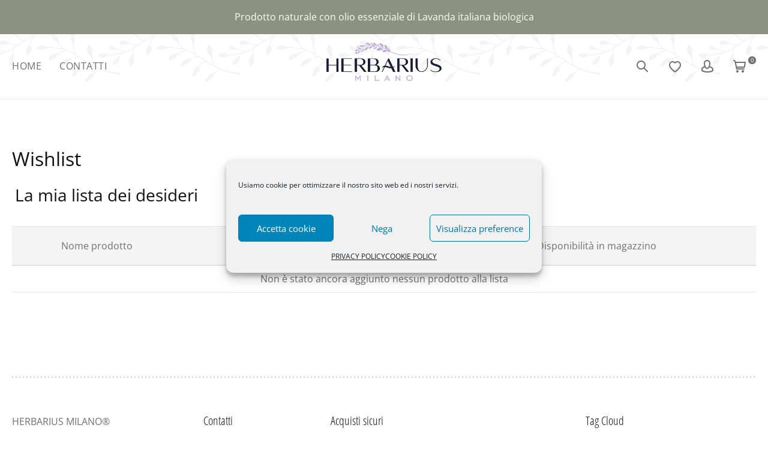

--- FILE ---
content_type: text/css
request_url: https://herbarius.it/wp-content/themes/skyla/css/application.css?ver=2.0.2
body_size: 15516
content:
/*
[Table of contents]*/

/* normalize Reset*/
/* Default WPisset Font*/
/* Framework Reset */
/* Default Styles*/
/* WordPress Reset*/
/* Post Format*/
/* Navigation Reset*/
/* Navigation Search */
/* Navigation */
/* Mobile Navigation */
/* Pre Header and Footer Navigation */
/* Pre Header */
/* Footer */
/* Footer Bottom */
/* Blog */
/* Comments */
/* Sidebar */
/* Scroll To Top */
/* CF7 Reset */
/* Navigation Extras */
/* Video Shortcode */
/* Social Media */
/* Kirki Reset */
/* Gutenberg Reset */
/* Theme Styles */
/* Widgets */
/* Navigation */
/* Navigation Reset Extra */
/* Navigation Search */
/* Footer Newsletter */
/* 404 Error */
/* Search */
/* Revslider */

/* normalize Reset*/
html{line-height:normal;-ms-text-size-adjust:100%;-webkit-text-size-adjust:100%}body{margin:0}article,aside,footer,header,nav,section{display:block}figcaption,figure,main{display:block}hr{box-sizing:content-box;height:0;overflow:visible}pre{font-family:monospace, monospace;font-size:1em}a{background-color:transparent;-webkit-text-decoration-skip:objects}abbr[title]{border-bottom:none;text-decoration:underline;text-decoration:underline dotted}code,kbd,samp{font-family:monospace, monospace;font-size:1em}dfn{font-style:italic}mark{background-color:#ff0;color:#000}small{font-size:80%}sub,sup{font-size:75%;line-height:0;position:relative;vertical-align:baseline}sub{bottom:-0.25em}sup{top:-0.5em}audio,video{display:inline-block}audio:not([controls]){display:none;height:0}img{border-style:none}svg:not(:root){overflow:hidden}button,input,optgroup,select,textarea{margin:0}button,input{overflow:visible}button,select{text-transform:none}button,html [type="button"],[type="reset"],[type="submit"]{-webkit-appearance:button}button::-moz-focus-inner,[type="button"]::-moz-focus-inner,[type="reset"]::-moz-focus-inner,[type="submit"]::-moz-focus-inner{border-style:none;padding:0}button:-moz-focusring,[type="button"]:-moz-focusring,[type="reset"]:-moz-focusring,[type="submit"]:-moz-focusring{outline:1px dotted ButtonText}fieldset{padding:0.35em 0.75em 0.625em}legend{box-sizing:border-box;color:inherit;display:table;max-width:100%;padding:0;white-space:normal}progress{display:inline-block;vertical-align:baseline}textarea{overflow:auto}[type="checkbox"],[type="radio"]{box-sizing:border-box;padding:0}[type="number"]::-webkit-inner-spin-button,[type="number"]::-webkit-outer-spin-button{height:auto}[type="search"]{-webkit-appearance:textfield;outline-offset:-2px}[type="search"]::-webkit-search-cancel-button,[type="search"]::-webkit-search-decoration{-webkit-appearance:none}::-webkit-file-upload-button{-webkit-appearance:button;font:inherit}details,menu{display:block}summary{display:list-item}canvas{display:inline-block}template{display:none}[hidden]{display:none}

/* Default WPisset Font*/
@font-face {
    font-family: 'wpisset-font';
    src: url("../fonts/wpisset-font.eot?9ka3op");
    src: url("../fonts/wpisset-font.eot?9ka3op#iefix") format("embedded-opentype"), url("../fonts/wpisset-font.ttf?9ka3op") format("truetype"), url("../fonts/wpisset-font.woff?9ka3op") format("woff"), url("../fonts/wpisset-font.svg?9ka3op#wpisset-font") format("svg");
    font-weight: normal;
    font-style: normal
}

.wpissetf {
    font-family: 'wpisset-font' !important;
    speak: none;
    font-style: normal;
    font-weight: normal;
    font-variant: normal;
    text-transform: none;
    line-height: 1;
    -webkit-font-smoothing: antialiased;
    -moz-osx-font-smoothing: grayscale
}

.wpissetf-close:before {
  content: "\61";
}
.wpissetf-mark:before {
  content: "\62";
}
.wpissetf-forward:before {
  content: "\63";
}
.wpissetf-arrow:before {
  content: "\64";
}
.wpissetf-bag:before {
  content: "\67";
}
.wpissetf-cart:before {
  content: "\68";
}
.wpissetf-support:before {
  content: "\69";
}
.wpissetf-delivery:before {
  content: "\6a";
}
.wpissetf-box:before {
  content: "\6b";
}
.wpissetf-quote:before {
  content: "\6c";
}
.wpissetf-star:before {
  content: "\6d";
}
.wpissetf-heart:before {
  content: "\6e";
}
.wpissetf-eye:before {
  content: "\6f";
}
.wpissetf-check:before {
  content: "\70";
}
.wpissetf-security:before {
  content: "\71";
}
.wpissetf-network:before {
  content: "\72";
}
.wpissetf-search:before {
  content: "\73";
}
.wpissetf-cog:before {
  content: "\74";
}
.wpissetf-link:before {
  content: "\75";
}
.wpissetf-question:before {
  content: "\76";
}
.wpissetf-profile:before {
  content: "\77";
}
.wpissetf-google:before {
  content: "\78";
}
.wpissetf-instagram:before {
  content: "\79";
}
.wpissetf-linkedin:before {
  content: "\7a";
}
.wpissetf-pinterest:before {
  content: "\41";
}
.wpissetf-soundcloud:before {
  content: "\42";
}
.wpissetf-twitter:before {
  content: "\43";
}
.wpissetf-vimeo:before {
  content: "\44";
}
.wpissetf-youtube:before {
  content: "\45";
}
.wpissetf-facebook:before {
  content: "\46";
}
.wpissetf-backward:before {
  content: "\47";
}
.wpissetf-arrow-down:before {
  content: "\48";
}
.wpissetf-arrow-prev:before {
  content: "\49";
}
.wpissetf-arrow-up:before {
  content: "\4a";
}
.wpissetf-caret-up:before {
  content: "\4c";
}
.wpissetf-caret-down:before {
  content: "\4d";
}
.wpissetf-caret-rihgt:before {
  content: "\4e";
}
.wpissetf-caret-left:before {
  content: "\4f";
}
.wpissetf-hamburger:before {
  content: "\50";
}
.wpissetf-close-1:before {
  content: "\51";
}
.wpissetf-up:before {
  content: "\52";
}
.wpissetf-down:before {
  content: "\53";
}
.wpissetf-right:before {
  content: "\54";
}
.wpissetf-left:before {
  content: "\55";
}
.wpissetf-yelp:before {
  content: "\56";
}
.wpissetf-arrow-down-right:before {
  content: "\57";
}
.wpissetf-text-left:before {
  content: "\65";
}
.wpissetf-text-right:before {
  content: "\66";
}
.wpissetf-close-alt:before {
  content: "\58";
}
.wpissetf-documents:before {
  content: "\4b";
}
.wpissetf-percent:before {
  content: "\59";
}
.wpissetf-gift:before {
  content: "\5a";
}
.wpissetf-friends:before {
  content: "\30";
}

.wpisset-container {
    max-width: 1300px;
    padding: 0 20px
}

/* Framework Reset */
.wpisset-container:before,
.wpisset-container:after {
    content: "";
    display: table
}

.wpisset-container:after {
    clear: both
}

.wpisset-clearfix:before {
    content: "";
    display: table-cell
}

.wpisset-clearfix:after {
    content: "";
    display: table;
    clear: both
}

.wpisset-float-left {
    float: left
}

.wpisset-float-right {
    float: right
}

[class*='wpisset-float-'] {
    max-width: 100%
}

.wpisset-container-center {
    margin-left: auto;
    margin-right: auto
}

.wpisset-button::-moz-focus-inner {
    border: 0;
    padding: 0
}

.wpisset-button,
input[type="submit"] {
    -webkit-appearance: none;
    text-align: center;
    padding: 0 25px;
    background: #6da84a;
    outline: 0;
    border: none;
    display: inline-block;
    cursor: pointer;
    color: #fff !important;
    -moz-transition: all 0.2s;
    -o-transition: all 0.2s;
    -webkit-transition: all 0.2s;
    transition: all 0.2s;
    font-weight: 500;
    line-height: 46px;
    border: 2px solid;
    border-color: #6da84a;
    text-transform: uppercase;
    letter-spacing: 1px;
    font-size: 90%;
}

.wpisset-button:hover,
input[type="submit"]:hover {
    background: #111111;
    color: #fff;
    border-color: #111111;
}

.wpisset-button-primary {
    background: #ffffff;
    color: #111111 !important;
    border-color: #111111;
}

.wpisset-button-primary:hover {
    background: #111111;
    color: #fff !important;
    border-color: #111111;
}

.wpisset-button-small {
    padding: 10px 12px
}

.wpisset-button-large {
    padding: 18px 20px
}

.wpisset-button-full {
    display: block;
    width: 100%;
}

input[type="checkbox"],
input[type="radio"] {
    cursor: pointer
}

textarea,
select,
input[type="text"],
input[type="password"],
input[type="email"],
input[type="url"],
input[type="search"],
input[type="tel"],
input[type="number"],
input[type="datetime"] {
    -webkit-appearance: none;
    width: 100%;
    background: #fff;
    border: 1px solid #e1e1e1;
    padding: 0 15px;
    outline: none;
    -moz-transition: all 0.2s;
    -o-transition: all 0.2s;
    -webkit-transition: all 0.2s;
    transition: all 0.2s;
    line-height: 48px;
    color: #707070;
    font-weight: 300;
}
textarea:focus,
select:focus,
input[type="text"]:focus,
input[type="password"]:focus,
input[type="email"]:focus,
input[type="url"]:focus,
input[type="search"]:focus,
input[type="tel"]:focus,
input[type="number"]:focus,
input[type="datetime"]:focus{
	border-color: #d7d7d7;
}
select{
	padding: 13px 15px;
	line-height: normal !important;
}


form:-ms-input-placeholder {
    color: #111111;
    opacity: .5
}

form::-ms-input-placeholder {
    color: #111111;
    opacity: .5
}

form::placeholder {
    color: #111111;
    opacity: .5
}

form [placeholder]:focus:-ms-input-placeholder {
    color: #111111;
    opacity: .7
}

form [placeholder]:focus::-ms-input-placeholder {
    color: #111111;
    opacity: .7
}

form [placeholder]:focus::placeholder {
    color: #111111;
    opacity: .7
}

.wpisset-page select {
    -webkit-appearance: none;
    -moz-appearance: none;
    appearance: none
}

.wpisset-page select:-moz-focusring {
    color: transparent;
    text-shadow: 0 0 0 #000
}

.wpisset-page select::-ms-expand {
    display: none
}

.wpisset-page select {
    background-image: url(../img/arrow-down.png);
    background-position: right 20px center;
    background-repeat: no-repeat;
    background-size: 10px auto
}

.wpisset-page table,
.wpisset-page .wpisset-table {
    border-collapse: collapse;
    border-spacing: 0;
    width: 100%;
    border: 1px solid #e1e1e1;
    margin-bottom: 20px
}

.wpisset-page table th,
.wpisset-page table td,
.wpisset-page .wpisset-table th,
.wpisset-page .wpisset-table td {
    padding: 8px 8px
}

.wpisset-page table tr,
.wpisset-page .wpisset-table tr {
    border-bottom: 1px solid #e1e1e1
}

.wpisset-page table th,
.wpisset-page .wpisset-table th {
    text-align: left
}

.wpisset-page table thead th,
.wpisset-page .wpisset-table thead th {
    vertical-align: bottom;
    font-weight: 500;
}

.wpisset-table-striped tr:nth-of-type(odd) {
    background: #f5f5f5
}

.wpisset-table-small td {
    padding: 4px 8px
}

.wpisset-table-hover tbody tr {
    -moz-transition: background-color 0.2s;
    -o-transition: background-color 0.2s;
    -webkit-transition: background-color 0.2s;
    transition: background-color 0.2s
}

.wpisset-table-hover tbody tr:hover {
    background: #ededf0
}

.wpisset-grid {
    margin-left: -35px;
    display: flex;
    flex-wrap: wrap
}

.wpisset-grid>* {
    width: 100%;
    padding-left: 35px
}

.wpisset-grid>.wpisset-grid {
    margin-left: 0;
    padding-left: 0
}

.wpisset-grid+.wpisset-grid {
    margin-top: 35px
}

.wpisset-grid-xlarge {
    margin-left: -45px
}

.wpisset-grid-xlarge>* {
    padding-left: 45px
}

.wpisset-grid-xlarge+.wpisset-grid-xlarge {
    margin-top: 45px
}

.wpisset-grid-large {
    margin-left: -35px
}

.wpisset-grid-large>* {
    padding-left: 35px
}

.wpisset-grid-large+.wpisset-grid-large {
    margin-top: 35px
}

.wpisset-grid-medium {
    margin-left: -25px
}

.wpisset-grid-medium>* {
    padding-left: 25px
}

.wpisset-grid-medium+.wpisset-grid-medium {
    margin-top: 25px
}

.wpisset-grid-small {
    margin-left: -15px
}

.wpisset-grid-small>* {
    padding-left: 15px
}

.wpisset-grid-small+.wpisset-grid-small {
    margin-top: 15px
}

.wpisset-grid-collapse {
    margin-left: 0
}

.wpisset-grid-collapse>* {
    padding-left: 0
}

.wpisset-grid-collapse+.wpisset-grid-collapse,
.wpisset-grid-collapse>* {
    margin-top: 0
}

.wpisset-grid-divider:not(:empty) {
    margin-left: -25px;
    margin-right: -25px
}

.wpisset-grid-divider>* {
    padding-left: 25px;
    padding-right: 25px
}

.wpisset-grid-divider>[class*='wpisset-1-']:not(.wpisset-1-1):nth-child(n+2),
.wpisset-grid-divider>[class*='wpisset-2-']:nth-child(n+2),
.wpisset-grid-divider>[class*='wpisset-3-']:nth-child(n+2),
.wpisset-grid-divider>[class*='wpisset-4-']:nth-child(n+2),
.wpisset-grid-divider>[class*='wpisset-5-']:nth-child(n+2),
.wpisset-grid-divider>[class*='wpisset-6-']:nth-child(n+2),
.wpisset-grid-divider>[class*='wpisset-7-']:nth-child(n+2),
.wpisset-grid-divider>[class*='wpisset-8-']:nth-child(n+2),
.wpisset-grid-divider>[class*='wpisset-9-']:nth-child(n+2) {
    border-left: 1px solid #e1e1e1
}

.wpisset-grid>* {
    float: left
}

.wpisset-grid-1-1>* {
    width: 100%
}

.wpisset-grid-1-2>* {
    width: 50%
}

.wpisset-grid-1-3>* {
    width: 33.333%
}

.wpisset-grid-1-4>* {
    width: 25% !important
}

.wpisset-grid-1-5>* {
    width: 20%
}

.wpisset-grid-1-6>* {
    width: 16.666%
}

.wpisset-grid-1-10>* {
    width: 10%
}

.wpisset-1-1 {
    width: 100%
}

.wpisset-1-2,
.wpisset-2-4,
.wpisset-3-6,
.wpisset-5-10 {
    width: 50%
}

.wpisset-1-3,
.wpisset-2-6 {
    width: 33.333%
}

.wpisset-2-3,
.wpisset-4-6 {
    width: 66.666%
}

.wpisset-1-4 {
    width: 25%
}

.wpisset-3-4 {
    width: 75%
}

.wpisset-1-5,
.wpisset-2-10 {
    width: 20%
}

.wpisset-2-5,
.wpisset-4-10 {
    width: 40%
}

.wpisset-3-5,
.wpisset-6-10 {
    width: 60%
}

.wpisset-4-5,
.wpisset-8-10 {
    width: 80%
}

.wpisset-1-6 {
    width: 16.666%
}

.wpisset-5-6 {
    width: 83.333%
}

.wpisset-1-10 {
    width: 10%
}

.wpisset-3-10 {
    width: 30%
}

.wpisset-7-10 {
    width: 70%
}

.wpisset-9-10 {
    width: 90%
}

.wpisset-grid:before,
.wpisset-grid:after {
    content: "";
    display: block;
    overflow: hidden
}

.wpisset-grid:after {
    clear: both
}

.wpisset-text-left {
    text-align: left
}

.wpisset-text-right {
    text-align: right
}

.wpisset-text-center {
    text-align: center
}

.wpisset-text-justify {
    text-align: justify
}

.wpisset-uppercase {
    text-transform: uppercase
}

.wpisset-inline-block {
    display: inline-block
}

.wpisset-reset-line-height {
    line-height: 0
}

.wpisset-image,
.wpisset-img {
    width: 100%;
    height: auto
}

.wpisset-hidden {
    display: none
}

.wpisset-margin-xlarge {
    margin-top: 120px;
    margin-bottom: 120px
}

.wpisset-margin-xlarge-top {
    margin-top: 120px
}

.wpisset-margin-xlarge-bottom {
    margin-bottom: 120px
}

.wpisset-margin-xlarge-left {
    margin-left: 120px
}

.wpisset-margin-xlarge-right {
    margin-right: 120px
}

.wpisset-margin-large {
    margin-top: 80px;
    margin-bottom: 80px
}

.wpisset-margin-large-top {
    margin-top: 80px
}

.wpisset-margin-large-bottom {
    margin-bottom: 80px
}

.wpisset-margin-large-left {
    margin-left: 80px
}

.wpisset-margin-large-right {
    margin-right: 80px
}

.wpisset-margin-medium {
    margin-top: 40px;
    margin-bottom: 40px
}

.wpisset-margin-medium-top {
    margin-top: 40px
}

.wpisset-margin-medium-bottom {
    margin-bottom: 40px
}

.wpisset-margin-medium-left {
    margin-left: 40px
}

.wpisset-margin-medium-right {
    margin-right: 40px
}

.wpisset-margin {
    margin-top: 20px;
    margin-bottom: 20px
}

.wpisset-margin-top {
    margin-top: 20px
}

.wpisset-margin-bottom {
    margin-bottom: 20px
}

.wpisset-margin-left {
    margin-left: 20px
}

.wpisset-margin-right {
    margin-right: 20px
}

.wpisset-margin-small {
    margin-top: 10px;
    margin-bottom: 10px
}

.wpisset-margin-small-top {
    margin-top: 10px
}

.wpisset-margin-small-bottom {
    margin-bottom: 10px
}

.wpisset-margin-small-left {
    margin-left: 10px
}

.wpisset-margin-small-right {
    margin-right: 10px
}

.wpisset-margin-none,
.wpisset-remove-margin {
    margin: 0 !important
}

.wpisset-margin-top-none {
    margin-top: 0 !important
}

.wpisset-margin-bottom-none {
    margin-bottom: 0 !important
}

.wpisset-padding-xlarge {
    padding-top: 120px;
    padding-bottom: 120px
}

.wpisset-padding-xlarge-top {
    padding-top: 120px
}

.wpisset-padding-xlarge-bottom {
    padding-bottom: 120px
}

.wpisset-padding-xlarge-left {
    padding-left: 120px
}

.wpisset-padding-xlarge-right {
    padding-right: 120px
}

.wpisset-padding-large {
    padding-top: 80px;
    padding-bottom: 80px
}

.wpisset-padding-large-top {
    padding-top: 80px
}

.wpisset-padding-large-bottom {
    padding-bottom: 80px
}

.wpisset-padding-large-left {
    padding-left: 80px
}

.wpisset-padding-large-right {
    padding-right: 80px
}

.wpisset-padding-medium {
    padding-top: 40px;
    padding-bottom: 40px
}

.wpisset-padding-medium-top {
    padding-top: 40px
}

.wpisset-padding-medium-bottom {
    padding-bottom: 40px
}

.wpisset-padding-medium-left {
    padding-left: 40px
}

.wpisset-padding-medium-right {
    padding-right: 40px
}

.wpisset-padding {
    padding-top: 20px;
    padding-bottom: 20px
}

.wpisset-padding-top {
    padding-top: 20px
}

.wpisset-padding-bottom {
    padding-bottom: 20px
}

.wpisset-padding-left {
    padding-left: 20px
}

.wpisset-padding-right {
    padding-right: 20px
}

.wpisset-padding-small {
    padding-top: 10px;
    padding-bottom: 10px
}

.wpisset-padding-small-top {
    padding-top: 10px
}

.wpisset-padding-small-bottom {
    padding-bottom: 10px
}

.wpisset-padding-small-left {
    padding-left: 10px
}

.wpisset-padding-small-right {
    padding-right: 10px
}

.wpisset-padding-none,
.wpisset-remove-padding {
    padding: 0 !important
}

.wpisset-padding-top-none {
    padding-top: 0 !important
}

.wpisset-padding-bottom-none {
    padding-bottom: 0 !important
}

/* Default Styles*/
body {
    font-family: 'Inter', sans-serif;
    color: #707070;
    font-size: 16px;
    font-weight: 300;
    line-height: 1.7;
    background: #fff
}

button,
input,
optgroup,
select,
textarea {
    font-family: 'Inter', sans-serif;
    font-size: 16px;
    line-height: 48px
}
textarea {
    line-height: 1.7;
    padding-top: 10px;
    padding-bottom: 10px;
}

h1,
h2,
h3,
h4,
h5,
h6 {
    color: #111111;
    font-family: 'Inter', sans-serif;
    margin: 0 0 20px 0;
    font-weight: 500;
    line-height: 1.2
}

.font-weight-400{
	font-weight: 400 !important;
}
.font-weight-300{
	font-weight: 300 !important;
}
.letter-spacing-1{
	letter-spacing: 1px !important;
}

h1 {
    font-size: 32px
}

h2 {
    font-size: 28px
}

h3 {
    font-size: 24px
}

h4 {
    font-size: 20px
}

h5 {
    font-size: 18px
}

h6 {
    font-size: 16px
}

*,
*:before,
*:after {
    -webkit-box-sizing: border-box;
    -moz-box-sizing: border-box;
    -o-box-sizing: border-box;
    -ms-box-sizing: border-box;
    box-sizing: border-box
}

p,
figure {
    margin: 0;
    padding: 0
}

button {
    line-height: normal
}

pre {
    background: #f5f5f5;
    padding: 20px;
    margin-bottom: 20px;
    line-height: 1.7;
    overflow: auto
}

kbd,code {
    background: #f5f5f5;
    padding: 2px
}

p {
    margin-bottom: 20px
}

figure {
    margin-bottom: 20px
}

ul,
ol {
    margin: 0 0 20px 0
}

ul ul,
ol ol{
    margin: 0;
}

dl{
	margin: 16px 0;
}

.opacity {
    opacity: 0
}

img {
    vertical-align: middle;
    max-width: 100%;
    height: auto
}
.img-margin-bottom{
	margin-bottom: 20px;
}

embed, iframe, object, video{
    max-width: 100%;
    vertical-align: middle;
    margin-bottom: 10px;
}


blockquote {
    margin: 40px 0;
    padding: 0 0 0 40px;
    border-left: 5px solid #6da84a;
}
blockquote p{
    font-style: italic;
	font-size: 30px;
	font-weight: 500;
	color: #111111;
	line-height: 1.5;
}

b,
strong {
    font-weight: 500
}

a {
    text-decoration: none;
    outline: none;
    color: #6da84a;
    -moz-transition: color 0.2s;
    -o-transition: color 0.2s;
    -webkit-transition: color 0.2s;
    transition: color 0.2s
}

a:hover {
    color: #111111
}

#breadcrumbs {
    font-size: 14px;
    line-height: normal;
    margin-bottom: 10px
}

#breadcrumbs a {
    color: #6da84a
}

#breadcrumbs a:hover {
    border-bottom: 1px dotted #6da84a
}

textarea {
    vertical-align: top;
    resize: vertical
}

/* WordPress Reset*/
.pagination > div {
    text-align: center;
}
.pagination h2 {
    display: none
}
.pagination .page-numbers {
    height: 50px;
    width: 50px;
    line-height: 50px;
    background: #f5f5f5;
    display: inline-block;
    text-align: center;
    margin: 0 2px;
    font-size: 120%;
    border-radius: 100%;
}
.pagination .page-numbers .wpissetf{
	vertical-align: sub;
}
.pagination .page-numbers.current {
    background: #6da84a;
    color: #fff;
}

img.alignright,
figure.alignright {
    float: right;
    margin: 0 0 20px 20px
}

img.alignleft,
figure.alignleft {
    float: left;
    margin: 0 20px 20px 0
}

img.aligncenter,
figure.aligncenter {
    display: block;
    margin-left: auto;
    margin-right: auto
}

.wp-caption {
    background: #fff;
    text-align: center;
    max-width: 100%
}

.wp-caption-text {
    font-size: 14px;
    padding: 10px
}

audio{
	width: 100%;
}

.gallery:before {
    content: "";
    display: table-cell
}

.gallery:after {
    content: "";
    display: table;
    clear: both
}

.gallery {
    margin-bottom: 20px
}

.gallery .gallery-item {
	display: inline-block;
	text-align: left;
	vertical-align: top;
    margin-top: 0;
    padding: 10px
}

.gallery-columns-1 .gallery-item {
    width: 100%
}

.gallery-columns-2 .gallery-item {
    width: 50%
}

.gallery-columns-3 .gallery-item {
    width: 33.333%
}

.gallery-columns-4 .gallery-item {
    width: 25%
}

.gallery-columns-5 .gallery-item {
    width: 20%
}

.gallery-columns-6 .gallery-item {
    width: 16.666%
}

.gallery-columns-7 .gallery-item {
    width: 14.285%
}

.gallery-columns-8 .gallery-item {
    width: 12.5%
}

.gallery-columns-9 .gallery-item {
    width: 11.111%
}

.gallery img {
    width: 100%;
    height: auto;
    -moz-transition: opacity 0.25s;
    -o-transition: opacity 0.25s;
    -webkit-transition: opacity 0.25s;
    transition: opacity 0.25s
}

.gallery img:hover {
    opacity: .7
}

.gallery .gallery-caption {
    font-size: 12px
}

.entry-video {
    position: relative;
    overflow: hidden;
    padding-bottom: 56.25%;
    height: 0;
    margin-bottom: 20px;
}
.entry-video iframe {
    position: absolute;
    top:0;
    left: 0;
    width: 100%;
    height: 100%;
    border: 0;
}

.sticky {
    border: 5px solid #f5f5f5 !important;
    padding: 20px 20px 0 20px
}

.page-links {
    margin-bottom: 20px;
    clear: both
}

.screen-reader-text {
    position: absolute;
    left: 0;
    top: 0;
    z-index: 999;
    width: 0px;
    height: 0px;
    background: #fff;
    overflow: hidden;
    text-align: center;
    color: #000;
    font-size: 18px !important
}

.screen-reader-text:focus {
    height: 50px;
    width: 200px;
    border-right: 1px solid #000;
    border-bottom: 1px solid #000;
    line-height: 50px;
    font-weight: 500
}
.post-password-form label{
	margin-bottom: 20px;
	display: block;
}

/* Post Format*/
.blog .format-status .article-content h3,
.archive .format-status .article-content h3,
.blog .format-aside .article-content h3,
.archive .format-aside .article-content h3,
.blog .format-status .article-header h3,
.archive .format-status .article-header h3,
.blog .format-aside .article-header h3,
.archive .format-aside .article-header h3 {
	display: none;
}
.wpisset-article-quote,
.wpisset-article-link{
	padding: 60px 60px 40px;
	text-align: center;
	position: relative;
	background-color: #f5f5f5;
	background-repeat: repeat;
	font-size: 150%;
}
.wpisset-article-quote:before,
.wpisset-article-link:before{
	position: absolute;
    font-family: "wpisset-font";
    content: "\6c";
	display: block;
	top: 20px;
	left: 20px;
	height: 100px;
	width: 100px;
	font-size: 100px;
	line-height: 100px;
	opacity: 0.35;
	color: #6da84a;
	z-index: 1;
}
.wpisset-article-quote{
	padding-bottom: 60px;
}
.wpisset-article-quote blockquote{
	border: none;
	padding: 0;
	margin: 0;
	line-height: inherit;
	color: inherit;
	font-size: inherit;
	font-style: italic;
	color: #111111;
}
.wpisset-article-link:before{
	content: "\75";
	font-size: 90px;
}
.wpisset-post.post_format-post-format-quote,
.wpisset-post.post_format-post-format-link{
    padding: 0 !important;
    border: none !important;
}
.wpisset-article-quote blockquote{
	position: relative;
	z-index: 9;
	font-weight: 500;
}
.wpisset-article-link p{
	font-style: italic;
	font-weight: 500;
}
.wpisset-article-quote a,
.wpisset-article-link a{
	color: #111111;
	border-bottom: 1px dotted;
}

/* Navigation Reset*/
.wpisset-navigation {
    width: 100%;
    background-color: #fff;
    position: relative;
    z-index: 555;
    border-bottom: 1px solid #ebebeb;
}
.wpisset-navigation.wpisset-navigation-active{
	border-bottom: none;
}
.wpisset-nav-wrapper {
    padding-top: 0;
    padding-bottom: 0;
    position: relative
}

.wpisset-navigation .wpisset-grid-collapse {
    display: table;
    width: 100%
}

.wpisset-navigation .wpisset-logo-container,
.wpisset-navigation .wpisset-menu-container {
    display: table-cell;
    float: none;
    vertical-align: middle
}

.wpisset-footer-menu,
.wpisset-menu {
    margin: 0;
    padding: 0
}
.wpisset-footer-menu li,
.wpisset-menu li {
    list-style: none
}
.wpisset-footer-menu a,
.wpisset-menu a {
    display: block
}
.wpisset-footer-menu:before,
.wpisset-footer-menu:after,
.wpisset-menu:before,
.wpisset-menu:after {
    content: "";
    display: table
}
.wpisset-footer-menu:after,
.wpisset-menu:after {
    clear: both
}

.wpisset-logo-container {
    line-height: 1.5
}

.wpisset-logo a {
    font-weight: 500;
    font-size: 22px
}

.wpisset-logo img {
    height: 34px;
    width: auto
}
.wpisset-remove-font-size{
	font-size: inherit !important;
}

.wpisset-text-logo{
	margin: 20px 0;
}

/* Navigation Search */
.wpisset-menu-item-search {
    position: relative
}

.wpisset-menu-item-search a i {
    -moz-transition: all 0.2s;
    -o-transition: all 0.2s;
    -webkit-transition: all 0.2s;
    transition: all 0.2s
}

.wpisset-menu-item-search a.active i {
    opacity: 0
}

.wpisset-menu-item-search .wpisset-menu-search {
    position: absolute;
    z-index: 3;
    top: 50%;
    margin-top: -25px;
    right: 0;
    width: 200px;
    display: none;
    opacity: 0;
    width: 0
}

.wpisset-menu-item-search .wpisset-menu-search #s {
    padding: 0 14px;
    height: 50px
}

/* Navigation */
.wpisset-mobile-menu a,
.wpisset-menu a {
    -moz-transition: all 0.2s;
    -o-transition: all 0.2s;
    -webkit-transition: all 0.2s;
    transition: all 0.2s
}

.wpisset-menu li {
    -moz-transition: background-color 0.2s;
    -o-transition: background-color 0.2s;
    -webkit-transition: background-color 0.2s;
    transition: background-color 0.2s
}

.wpisset-menu .sub-menu {
    margin: 0;
    padding: 0
}

.wpisset-sub-menu>.menu-item-has-children>a:after {
    margin-left: 5px;
    font-family: "wpisset-font";
    content: "\48";
    speak: none;
    font-style: normal;
    font-weight: normal;
    font-variant: normal;
    text-transform: none;
    -webkit-font-smoothing: antialiased;
    -moz-osx-font-smoothing: grayscale;
    vertical-align: top
}

.wpisset-sub-menu>.menu-item-has-children>.sub-menu {
    display: none;
    position: absolute;
    z-index: 111;
    background: #fff;
	border: 1px solid #ebebeb;
}

.wpisset-sub-menu>.menu-item-has-children:not(.wpisset-mega-menu) .sub-menu {
    width: 240px;
    padding: 10px 0;
}

.wpisset-sub-menu>.menu-item-has-children:not(.wpisset-mega-menu) {
    position: relative
}

.wpisset-sub-menu>.menu-item-has-children:not(.wpisset-mega-menu)>.sub-menu>.menu-item-has-children {
    position: relative
}

.wpisset-sub-menu>.menu-item-has-children:not(.wpisset-mega-menu)>.sub-menu>.menu-item-has-children>.sub-menu {
    display: none;
    opacity: 0;
    left: 100%;
    top: -11px;
    position: absolute;
    z-index: 111;
    background: #fff;
	border: 1px solid #ebebeb;
}
.sub-menu-left>.sub-menu{
    left: auto !important;
    right: 100% !important;
}

.wpisset-sub-menu>.menu-item-has-children:not(.wpisset-mega-menu)>.sub-menu>.menu-item-has-children>a:after {
    float: right;
    margin-left: 20px;
    font-family: "wpisset-font";
    content: "\64";
    speak: none;
    font-style: normal;
    font-weight: normal;
    font-variant: normal;
    text-transform: none;
    -webkit-font-smoothing: antialiased;
    -moz-osx-font-smoothing: grayscale
}

.wpisset-sub-menu-align-right .wpisset-menu>.menu-item-has-children:not(.wpisset-mega-menu)>.sub-menu {
    right: 0
}

.wpisset-sub-menu-align-right .wpisset-menu>.menu-item-has-children:not(.wpisset-mega-menu)>.sub-menu>.menu-item-has-children>a:after {
    display: none
}

.wpisset-sub-menu-align-right .wpisset-menu>.menu-item-has-children:not(.wpisset-mega-menu)>.sub-menu>.menu-item-has-children>.sub-menu {
    left: -100%
}

.wpisset-sub-menu-align-center .wpisset-menu>.menu-item-has-children:not(.wpisset-mega-menu)>.sub-menu {
    left: 0;
    left: 50%;
    -webkit-transform: translateX(-50%);
    -ms-transform: translateX(-50%);
    transform: translateX(-50%)
}

.wpisset-footer-menu a,
.wpisset-menu-right .wpisset-menu a,
.wpisset-menu-left .wpisset-menu a,
.wpisset-menu-stacked .wpisset-menu a,
.wpisset-menu-stacked-advanced .wpisset-menu a,
.wpisset-menu-centered .wpisset-menu a,
#wpisset-pre-header .wpisset-menu a,
.wpisset-page-footer-bottom .wpisset-menu a {
    padding: 10px 20px
}

.wpisset-footer-menu>.menu-item,
.wpisset-menu-right .wpisset-menu>.menu-item,
.wpisset-menu-left .wpisset-menu>.menu-item,
.wpisset-menu-stacked .wpisset-menu>.menu-item,
.wpisset-menu-stacked-advanced .wpisset-menu>.menu-item,
.wpisset-menu-centered .wpisset-menu>.menu-item,
#wpisset-pre-header .wpisset-menu>.menu-item,
.wpisset-page-footer-bottom .wpisset-menu>.menu-item {
    float: left
}

.wpisset-menu-right .wpisset-menu {
    float: right
}

.wpisset-menu-left .wpisset-logo-container {
    text-align: right
}

.wpisset-menu-left .wpisset-menu {
    float: left
}

.wpisset-menu-centered .logo-container {
    display: none;
    text-align: center;
    padding: 0 20px
}

.wpisset-menu-centered .logo-container a {
    padding: 0
}

.wpisset-menu-centered .wpisset-menu {
    display: flex;
    align-items: center;
    justify-content: center
}

.wpisset-menu-stacked {
    text-align: center
}

.wpisset-menu-stacked .wpisset-menu {
	display: flex;
	align-items: center;
	justify-content: center;
	text-align: left;
}

@-webkit-keyframes sub_menu_animation_li {
    0% {
        opacity: 0;
        -webkit-transform: translate3d(-12px, 0, 0);
        transform: translate3d(-12px, 0, 0)
    }
    to {
        opacity: 1;
        -webkit-transform: translate3d(0, 0, 0);
        transform: translate3d(0, 0, 0)
    }
}
@keyframes sub_menu_animation_li {
    0% {
        opacity: 0;
        -webkit-transform: translate3d(-12px, 0, 0);
        transform: translate3d(-12px, 0, 0)
    }
    to {
        opacity: 1;
        -webkit-transform: translate3d(0, 0, 0);
        transform: translate3d(0, 0, 0)
    }
}
.wpisset-menu li:not(.wpisset-mega-menu) ul.sub-menu-active li a {
    opacity: 0;
    -webkit-animation: sub_menu_animation_li;
    animation: sub_menu_animation_li;
    -webkit-animation-duration: .4s;
    animation-duration: .4s;
    -webkit-animation-fill-mode: forwards;
    animation-fill-mode: forwards
}
.wpisset-menu li:not(.wpisset-mega-menu) ul.sub-menu-active li:first-child a {
    -webkit-animation-delay: 0.04s;
    animation-delay: 0.04s
}

.wpisset-menu li:not(.wpisset-mega-menu) ul.sub-menu-active li:nth-child(2) a {
    -webkit-animation-delay: 0.08s;
    animation-delay: 0.08s
}

.wpisset-menu li:not(.wpisset-mega-menu) ul.sub-menu-active li:nth-child(3) a {
    -webkit-animation-delay: 0.12s;
    animation-delay: 0.12s
}

.wpisset-menu li:not(.wpisset-mega-menu) ul.sub-menu-active li:nth-child(4) a {
    -webkit-animation-delay: 0.16s;
    animation-delay: 0.16s
}

.wpisset-menu li:not(.wpisset-mega-menu) ul.sub-menu-active li:nth-child(5) a {
    -webkit-animation-delay: 0.2s;
    animation-delay: 0.2s
}

.wpisset-menu li:not(.wpisset-mega-menu) ul.sub-menu-active li:nth-child(6) a {
    -webkit-animation-delay: 0.24s;
    animation-delay: 0.24s
}

.wpisset-menu li:not(.wpisset-mega-menu) ul.sub-menu-active li:nth-child(7) a {
    -webkit-animation-delay: 0.28s;
    animation-delay: 0.28s
}

.wpisset-menu li:not(.wpisset-mega-menu) ul.sub-menu-active li:nth-child(8) a {
    -webkit-animation-delay: 0.32s;
    animation-delay: 0.32s
}

.wpisset-menu li:not(.wpisset-mega-menu) ul.sub-menu-active li:nth-child(9) a {
    -webkit-animation-delay: 0.36s;
    animation-delay: 0.36s
}

.wpisset-menu li:not(.wpisset-mega-menu) ul.sub-menu-active li:nth-child(10) a {
    -webkit-animation-delay: 0.4s;
    animation-delay: 0.4s
}

.wpisset-menu li:not(.wpisset-mega-menu) ul.sub-menu-active li:nth-child(11) a {
    -webkit-animation-delay: 0.44s;
    animation-delay: 0.44s
}

.wpisset-menu li:not(.wpisset-mega-menu) ul.sub-menu-active li:nth-child(12) a {
    -webkit-animation-delay: 0.48s;
    animation-delay: 0.48s
}

.wpisset-menu li:not(.wpisset-mega-menu) ul.sub-menu-active li:nth-child(13) a {
    -webkit-animation-delay: 0.52s;
    animation-delay: 0.52s
}

.wpisset-menu li:not(.wpisset-mega-menu) ul.sub-menu-active li:nth-child(14) a {
    -webkit-animation-delay: 0.56s;
    animation-delay: 0.56s
}

.wpisset-menu li:not(.wpisset-mega-menu) ul.sub-menu-active li:nth-child(15) a {
    -webkit-animation-delay: 0.6s;
    animation-delay: 0.6s
}

.wpisset-menu li:not(.wpisset-mega-menu) ul.sub-menu-active li:nth-child(16) a {
    -webkit-animation-delay: 0.64s;
    animation-delay: 0.64s
}

.wpisset-menu li:not(.wpisset-mega-menu) ul.sub-menu-active li:nth-child(17) a {
    -webkit-animation-delay: 0.68s;
    animation-delay: 0.68s
}

.wpisset-menu li:not(.wpisset-mega-menu) ul.sub-menu-active li:nth-child(18) a {
    -webkit-animation-delay: 0.72s;
    animation-delay: 0.72s
}

.wpisset-menu li:not(.wpisset-mega-menu) ul.sub-menu-active li:nth-child(19) a {
    -webkit-animation-delay: 0.76s;
    animation-delay: 0.76s
}

.wpisset-menu li:not(.wpisset-mega-menu) ul.sub-menu-active li:nth-child(20) a {
    -webkit-animation-delay: 0.8s;
    animation-delay: 0.8s
}

.wpisset-menu li:not(.wpisset-mega-menu) ul.sub-menu-active li:nth-child(21) a {
    -webkit-animation-delay: 0.84s;
    animation-delay: 0.84s
}

.wpisset-menu li:not(.wpisset-mega-menu) ul.sub-menu-active li:nth-child(22) a {
    -webkit-animation-delay: 0.88s;
    animation-delay: 0.88s
}

.wpisset-menu li:not(.wpisset-mega-menu) ul.sub-menu-active li:nth-child(23) a {
    -webkit-animation-delay: 0.92s;
    animation-delay: 0.92s
}

.wpisset-menu li:not(.wpisset-mega-menu) ul.sub-menu-active li:nth-child(24) a {
    -webkit-animation-delay: 0.96s;
    animation-delay: 0.96s
}

.wpisset-menu li:not(.wpisset-mega-menu) ul.sub-menu-active li:nth-child(25) a {
    -webkit-animation-delay: 1s;
    animation-delay: 1s
}

.wpisset-menu li:not(.wpisset-mega-menu) ul.sub-menu-active li:nth-child(26) a {
    -webkit-animation-delay: 1.04s;
    animation-delay: 1.04s
}

.wpisset-menu li:not(.wpisset-mega-menu) ul.sub-menu-active li:nth-child(27) a {
    -webkit-animation-delay: 1.08s;
    animation-delay: 1.08s
}

.wpisset-menu li:not(.wpisset-mega-menu) ul.sub-menu-active li:nth-child(28) a {
    -webkit-animation-delay: 1.12s;
    animation-delay: 1.12s
}

.wpisset-menu li:not(.wpisset-mega-menu) ul.sub-menu-active li:nth-child(29) a {
    -webkit-animation-delay: 1.16s;
    animation-delay: 1.16s
}

.wpisset-menu li:not(.wpisset-mega-menu) ul.sub-menu-active li:nth-child(30) a {
    -webkit-animation-delay: 1.2s;
    animation-delay: 1.2s
}

.wpisset-menu li:not(.wpisset-mega-menu) ul.sub-menu-active li:nth-child(31) a {
    -webkit-animation-delay: 1.24s;
    animation-delay: 1.24s
}

.wpisset-menu li:not(.wpisset-mega-menu) ul.sub-menu-active li:nth-child(32) a {
    -webkit-animation-delay: 1.28s;
    animation-delay: 1.28s
}

.wpisset-menu li:not(.wpisset-mega-menu) ul.sub-menu-active li:nth-child(33) a {
    -webkit-animation-delay: 1.32s;
    animation-delay: 1.32s
}

.wpisset-menu li:not(.wpisset-mega-menu) ul.sub-menu-active li:nth-child(34) a {
    -webkit-animation-delay: 1.36s;
    animation-delay: 1.36s
}

.wpisset-menu li:not(.wpisset-mega-menu) ul.sub-menu-active li:nth-child(35) a {
    -webkit-animation-delay: 1.4s;
    animation-delay: 1.4s
}

.wpisset-menu li:not(.wpisset-mega-menu) ul.sub-menu-active li:nth-child(36) a {
    -webkit-animation-delay: 1.44s;
    animation-delay: 1.44s
}

.wpisset-menu li:not(.wpisset-mega-menu) ul.sub-menu-active li:nth-child(37) a {
    -webkit-animation-delay: 1.48s;
    animation-delay: 1.48s
}

.wpisset-menu li:not(.wpisset-mega-menu) ul.sub-menu-active li:nth-child(38) a {
    -webkit-animation-delay: 1.52s;
    animation-delay: 1.52s
}

.wpisset-menu li:not(.wpisset-mega-menu) ul.sub-menu-active li:nth-child(39) a {
    -webkit-animation-delay: 1.56s;
    animation-delay: 1.56s
}

.wpisset-menu li:not(.wpisset-mega-menu) ul.sub-menu-active li:nth-child(40) a {
    -webkit-animation-delay: 1.6s;
    animation-delay: 1.6s
}
@-webkit-keyframes megamenu_animation {
    0% {
        opacity: 0;
        -webkit-transform: scale(0.96);
        transform: scale(0.96)
    }
    to {
        opacity: 1;
        -webkit-transform: scale(1);
        transform: scale(1)
    }
}

@keyframes megamenu_animation {
    0% {
        opacity: 0;
        -webkit-transform: scale(0.96);
        transform: scale(0.96)
    }
    to {
        opacity: 1;
        -webkit-transform: scale(1);
        transform: scale(1)
    }
}
.wpisset-menu li.wpisset-mega-menu ul.sub-menu-active > li {
    opacity: 0;
    -webkit-animation: megamenu_animation;
    animation: megamenu_animation;
    -webkit-animation-duration: .4s;
    animation-duration: .4s;
    -webkit-animation-fill-mode: forwards;
    animation-fill-mode: forwards
}
.wpisset-menu li.wpisset-mega-menu ul.sub-menu-active > li.wpisset-mega-menu-extra{
	opacity: 1 !important;
    -webkit-animation: inherit !important;
    animation: inherit !important;
}
.wpisset-menu li.wpisset-mega-menu ul.sub-menu-active > li:first-child {
    -webkit-animation-delay: 0.1s;
    animation-delay: 0.1s
}

.wpisset-menu li.wpisset-mega-menu ul.sub-menu-active > li:nth-child(2) {
    -webkit-animation-delay: 0.2s;
    animation-delay: 0.2s
}

.wpisset-menu li.wpisset-mega-menu ul.sub-menu-active > li:nth-child(3) {
    -webkit-animation-delay: 0.3s;
    animation-delay: 0.3s
}

.wpisset-menu li.wpisset-mega-menu ul.sub-menu-active > li:nth-child(4) {
    -webkit-animation-delay: 0.4s;
    animation-delay: 0.4s
}

.wpisset-menu li.wpisset-mega-menu ul.sub-menu-active > li:nth-child(5) {
    -webkit-animation-delay: 0.5s;
    animation-delay: 0.5s
}

.wpisset-menu li.wpisset-mega-menu ul.sub-menu-active > li:nth-child(6) {
    -webkit-animation-delay: 0.6s;
    animation-delay: 0.6s
}

.wpisset-menu li.wpisset-mega-menu ul.sub-menu-active > li:nth-child(7) {
    -webkit-animation-delay: 0.7s;
    animation-delay: 0.7s
}

.wpisset-menu li.wpisset-mega-menu ul.sub-menu-active > li:nth-child(8) {
    -webkit-animation-delay: 0.8s;
    animation-delay: 0.8s
}

.wpisset-menu li.wpisset-mega-menu ul.sub-menu-active > li:nth-child(9) {
    -webkit-animation-delay: 0.9s;
    animation-delay: 0.9s
}

.wpisset-menu li.wpisset-mega-menu ul.sub-menu-active > li:nth-child(10) {
    -webkit-animation-delay: 1s;
    animation-delay: 1s
}

.wpisset-menu li.wpisset-mega-menu ul.sub-menu-active > li:nth-child(11) {
    -webkit-animation-delay: 1.1s;
    animation-delay: 1.1s
}

.wpisset-menu li.wpisset-mega-menu ul.sub-menu-active > li:nth-child(12) {
    -webkit-animation-delay: 1.2s;
    animation-delay: 1.2s
}

.wpisset-menu li.wpisset-mega-menu ul.sub-menu-active > li:nth-child(13) {
    -webkit-animation-delay: 1.3s;
    animation-delay: 1.3s
}

.wpisset-menu li.wpisset-mega-menu ul.sub-menu-active > li:nth-child(14) {
    -webkit-animation-delay: 1.4s;
    animation-delay: 1.4s
}

.wpisset-menu li.wpisset-mega-menu ul.sub-menu-active > li:nth-child(15) {
    -webkit-animation-delay: 1.5s;
    animation-delay: 1.5s
}

.wpisset-menu li.wpisset-mega-menu ul.sub-menu-active > li:nth-child(16) {
    -webkit-animation-delay: 1.6s;
    animation-delay: 1.6s
}

.wpisset-menu li.wpisset-mega-menu ul.sub-menu-active > li:nth-child(17) {
    -webkit-animation-delay: 1.7s;
    animation-delay: 1.7s
}

.wpisset-menu li.wpisset-mega-menu ul.sub-menu-active > li:nth-child(18) {
    -webkit-animation-delay: 1.8s;
    animation-delay: 1.8s
}

.wpisset-menu li.wpisset-mega-menu ul.sub-menu-active > li:nth-child(19) {
    -webkit-animation-delay: 1.9s;
    animation-delay: 1.9s
}

.wpisset-menu li.wpisset-mega-menu ul.sub-menu-active > li:nth-child(20) {
    -webkit-animation-delay: 2s;
    animation-delay: 2s
}

.wpisset-menu li.wpisset-mega-menu ul.sub-menu-active > li:nth-child(21) {
    -webkit-animation-delay: 2.1s;
    animation-delay: 2.1s
}

.wpisset-menu li.wpisset-mega-menu ul.sub-menu-active > li:nth-child(22) {
    -webkit-animation-delay: 2.2s;
    animation-delay: 2.2s
}

.wpisset-menu li.wpisset-mega-menu ul.sub-menu-active > li:nth-child(23) {
    -webkit-animation-delay: 2.3s;
    animation-delay: 2.3s
}

.wpisset-menu li.wpisset-mega-menu ul.sub-menu-active > li:nth-child(24) {
    -webkit-animation-delay: 2.4s;
    animation-delay: 2.4s
}

.wpisset-menu li.wpisset-mega-menu ul.sub-menu-active > li:nth-child(25) {
    -webkit-animation-delay: 2.5s;
    animation-delay: 2.5s
}

.wpisset-menu li.wpisset-mega-menu ul.sub-menu-active > li:nth-child(26) {
    -webkit-animation-delay: 2.6s;
    animation-delay: 2.6s
}

.wpisset-menu li.wpisset-mega-menu ul.sub-menu-active > li:nth-child(27) {
    -webkit-animation-delay: 2.7s;
    animation-delay: 2.7s
}

.wpisset-menu li.wpisset-mega-menu ul.sub-menu-active > li:nth-child(28) {
    -webkit-animation-delay: 2.8s;
    animation-delay: 2.8s
}

.wpisset-menu li.wpisset-mega-menu ul.sub-menu-active > li:nth-child(29) {
    -webkit-animation-delay: 2.9s;
    animation-delay: 2.9s
}

.wpisset-menu li.wpisset-mega-menu ul.sub-menu-active > li:nth-child(30) {
    -webkit-animation-delay: 3s;
    animation-delay: 3s
}

/* Mobile Navigation */
.wpisset-mobile-logo {
    font-weight: 500
}

.wpisset-mobile-logo img {
    height: 35px
}

.wpisset-menu-toggle,
.wpisset-mobile-menu-toggle {
	cursor: pointer;
	vertical-align: middle;
	background-color: #6da84a;
	padding: 10px;
	border-radius: 100%;
	color: #fff;
    -moz-transition: all 0.2s;
    -o-transition: all 0.2s;
    -webkit-transition: all 0.2s;
    transition: all 0.2s;
}
.wpisset-menu-toggle:hover,
.wpisset-mobile-menu-toggle:hover{
	background-color: #111111;
}

.wpisset-mobile-nav-wrapper {
    padding-top: 20px;
    padding-bottom: 20px
}

.wpisset-mobile-menu-hamburger .wpisset-mobile-nav-wrapper,
.wpisset-mobile-menu-off-canvas .wpisset-mobile-nav-wrapper {
    display: flex;
    align-items: center;
    justify-content: space-between;
    width: 100%
}

.wpisset-mobile-menu-hamburger .wpisset-menu-toggle-container,
.wpisset-mobile-menu-off-canvas .wpisset-menu-toggle-container {
    text-align: right
}

.wpisset-mobile-menu-default .wpisset-mobile-logo-container,
.wpisset-mobile-menu-default .wpisset-menu-toggle-container {
    text-align: center
}

.wpisset-mobile-menu-default .wpisset-menu-toggle-container {
    margin-top: 20px
}

.wpisset-mobile-menu-container {
    display: none;
    background: #fff;
    margin-bottom: -1px;
}

.wpisset-mobile-menu {
    margin: 0;
    padding: 0;
    z-index: 111
}

.wpisset-mobile-menu li {
    list-style: none
}

.wpisset-mobile-menu a {
    display: block;
    padding: 10px 20px
}

.wpisset-mobile-menu .menu-item {
    border-top: 1px solid #e1e1e1
}

.wpisset-mobile-menu>.menu-item:last-child {
    border-bottom: 1px solid #e1e1e1
}

.wpisset-mobile-menu-container nav {
    overflow-y: auto;
    height: 100%
}

.wpisset-mobile-menu .sub-menu {
    margin: 0;
    padding: 0;
    display: none
}

.wpisset-mobile-menu .menu-item-has-children {
    position: relative
}

.wpisset-mobile-menu .menu-item-has-children .wpisset-submenu-toggle {
    position: absolute;
    cursor: pointer;
    top: 0;
    right: 0;
    padding: 10px 20px
}


/* Pre Header and Footer Navigation */
#wpisset-pre-header .wpisset-menu {
    float: right
}

#wpisset-pre-header .wpisset-menu .sub-menu {
    z-index: 999
}

#wpisset-pre-header .wpisset-inner-pre-header-right .wpisset-menu {
    float: right
}

#wpisset-pre-header .wpisset-inner-pre-header-right .wpisset-menu .sub-menu {
    text-align: left
}

#wpisset-pre-header .wpisset-inner-pre-header-left .wpisset-menu {
    float: left
}

.wpisset-page-footer-bottom .wpisset-inner-footer-content .wpisset-menu {
    display: flex;
    align-items: center;
    justify-content: center
}

.wpisset-page-footer-bottom .wpisset-inner-footer-right .wpisset-menu {
    float: right
}

.wpisset-page-footer-bottom .wpisset-inner-footer-left .wpisset-menu {
    float: left
}

/* Pre Header */
#wpisset-pre-header {
    background: #fff;
}

.wpisset-inner-pre-header >* {
    padding-top: 10px;
    padding-bottom: 10px
}

/* Footer */
.wpisset-page-footer {
    background: #ffffff;
}

.wpisset-inner-footer .wpisset-grid {
    padding-top: 60px;
    padding-bottom: 40px
}

.wpisset-footer-top-border{
	background-image: -webkit-gradient( linear, left top, right top, color-stop(33%, #cccccc), color-stop(0, hsla(0,0%,100%, 0)) );
	background-image: linear-gradient(90deg, #cccccc 33%, hsla(0,0%,100%,0) 0);
	background-size: 6px 2px;
	background-repeat: repeat-x;
	padding-top: 2px;
}

.wpisset-page-footer-bottom {
    background: #fff;
}

.wpisset-inner-footer-bottom {
    padding-top: 20px;
    padding-bottom: 20px
}

.wpisset-footer-one-column,
.wpisset-pre-header-one-column {
	text-align: center;
}

.wpisset-footer-three-columns,
.wpisset-footer-two-columns,
.wpisset-pre-header-three-columns,
.wpisset-pre-header-two-columns {
	display: flex;
	align-items: center;
}

.wpisset-footer-three-columns .wpisset-inner-footer-center,
.wpisset-footer-three-columns .wpisset-inner-footer-left,
.wpisset-footer-three-columns .wpisset-inner-footer-right,
.wpisset-footer-two-columns .wpisset-inner-footer-left,
.wpisset-footer-two-columns .wpisset-inner-footer-right,
.wpisset-pre-header-two-columns .wpisset-inner-pre-header-left,
.wpisset-pre-header-two-columns .wpisset-inner-pre-header-right,
.wpisset-pre-header-three-columns .wpisset-inner-pre-header-left,
.wpisset-pre-header-three-columns .wpisset-inner-pre-header-right,
.wpisset-pre-header-three-columns .wpisset-inner-pre-header-center {
	flex: 1;
	align-items: center;
}
.wpisset-pre-header-three-columns .wpisset-inner-pre-header-right,
.wpisset-pre-header-three-columns .wpisset-inner-pre-header-left{
	flex-basis: 25%;
}
.wpisset-pre-header-three-columns .wpisset-inner-pre-header-center{
	flex-basis: 50%;
}
.wpisset-inner-pre-header-center{
	text-align: center;
}
.wpisset-inner-pre-header-right{
	text-align: right;	
}

/* Footer Bottom */
.wpisset-inner-footer-bottom .wpisset-footer-menu{
	margin-bottom: 5px;
}
.wpisset-inner-footer-bottom .wpisset-footer-menu a{
	position: relative;
	margin-right: 20px;
    -moz-transition: all 0.2s ease-in-out;
    -o-transition: all 0.2s ease-in-out;
    -webkit-transition: all 0.2s ease-in-out;
}
.wpisset-page-footer-bottom .wpisset-menu a,
.wpisset-page-footer-bottom a{
	color: #707070;
	border-bottom: 1px dotted;
}
.wpisset-page-footer-bottom .wpisset-menu a:hover,
.wpisset-page-footer-bottom a:hover{
	color: #6da84a;
}
.wpisset-inner-footer-content{
	display: block;
}
.wpisset-inner-footer-bottom .wpisset-footer-menu{
	margin-bottom: 5px;
}
.wpisset-inner-footer-bottom .wpisset-inner-footer-right{
	text-align: right;
}
.wpisset-inner-footer-bottom .wpisset-inner-footer-right .wpisset-footer-menu{
	margin-bottom: 5px;
	display: inline-block;
	vertical-align: middle;
}
.wpisset-inner-footer-bottom .wpisset-footer-menu a{
	padding: 0 !important;
}
.wpisset-inner-footer-bottom .wpisset-footer-menu li:last-child a{
	margin-right: 0 !important
}

/* Blog */
.wpisset-page {
    position: relative;
    -ms-word-wrap: break-word;
    word-wrap: break-word
}

.wpisset-index-content .wpisset-post,
.wpisset-archive-content .wpisset-post,
.wpisset-category-content .wpisset-post,
.wpisset-search-content .wpisset-post {
    margin-bottom: 40px;
    border-bottom: 1px solid #e1e1e1
}

.wpisset-index-content .wpisset-post:last-child,
.wpisset-archive-content .wpisset-post:last-child,
.wpisset-category-content .wpisset-post:last-child,
.wpisset-search-content .wpisset-post:last-child {
    margin-bottom: 0;
    border-bottom: none
}

.search-title,
.archive-title,
.category-title {
    margin-bottom: 40px;
    padding: 20px;
    background-color: #f5f5f5;
    text-align: center;
}

.wpisset-author-box {
    background: #ffffff;
    margin-bottom: 60px;
    padding: 20px 20px 0;
    border: 1px solid #ebebeb;
}
.wpisset-author-box h1{
	font-size: 28px;
}
.wpisset-avatar{
	float: right;
}
.wpisset-author-box .avatar {
    border-radius: 100%;
    width: 40px
}

.wpisset-post-image-link,
.wpisset-single-content .wpisset-post-image {
    margin-bottom: 20px;
    display: block
}
.wpisset-post-image-link {
	overflow: hidden;
}
.wpisset-post-image-link img{
	width: 100%;
    -moz-transform: scale(1.03);
    -ms-transform: scale(1.03);
    -o-transform: scale(1.03);
    -webkit-transform: scale(1.03);
    -moz-transition: all 0.5s ease-out;
    -o-transition: all 0.5s ease-out;
    -webkit-transition: all 0.5s ease-out;
    transition: all 0.5s ease-out;
}
.wpisset-post-image-link:hover img{
    -moz-transform: scale(1);
    -ms-transform: scale(1);
    -o-transform: scale(1);
    -webkit-transform: scale(1);
}

.article-meta {
	font-style: italic;
}

.article-meta .article-time {
    text-decoration: underline
}

.wpisset-excerpt {
    margin-bottom: 20px
}

.article-footer {
    clear: both
}

.wpisset-read-more {
    margin-bottom: 20px
}

.article-footer .footer-categories a,
.article-footer .footer-tags a {
	position: relative;
	display: inline-block;
	margin-top: 10px;
}

.wpisset-post-image {
    width: 100%;
    height: auto
}
.post-links{
	padding: 40px 0 0;
}
.post-links {
	margin-top: 40px;
    margin-bottom: 40px;
    padding-bottom: 40px;
	display: -webkit-box;
	display: -ms-flexbox;
	display: flex;
	-ms-flex-wrap: wrap;
	flex-wrap: wrap;
	position: relative;
}
.post-links:before{
	display: block;
	position: absolute;
	width: 100%;
	height: 1px;
	background-color: #ebebeb;
	left: 0;
	top: 0;
	content: '';
}
.post-links:after{
	display: block;
	position: absolute;
	width: 100%;
	height: 1px;
	background-color: #ebebeb;
	left: 0;
	bottom: 0;
	content: '';
}
.wpisset-no-sidebar .post-links:before,
.wpisset-no-sidebar .post-links:after{
	width: 300%;
	left: -100%;
}
.post-links > *{
	-webkit-box-flex: 1;
	-ms-flex: 1;
	flex: 1;
}
.next-post-link{
	text-align: right
}
.post-links-title{
	display: block;
	word-break: break-word;
	white-space: nowrap;
	-webkit-transition: -webkit-transform .2s cubic-bezier(.17,.62,.44,.99);
	transition: -webkit-transform .2s cubic-bezier(.17,.62,.44,.99);
	transition: transform .2s cubic-bezier(.17,.62,.44,.99);
	transition: transform .2s cubic-bezier(.17,.62,.44,.99),-webkit-transform .2s cubic-bezier(.17,.62,.44,.99);
	will-change: transform;
}
.post-links-label{
	display: inline-block;
}
.previous-post-link{
	margin-left: 10px;
	word-break: break-word;
	white-space: nowrap;
	-webkit-transition: -webkit-transform .2s cubic-bezier(.17,.62,.44,.99);
	transition: -webkit-transform .2s cubic-bezier(.17,.62,.44,.99);
	transition: transform .2s cubic-bezier(.17,.62,.44,.99);
	transition: transform .2s cubic-bezier(.17,.62,.44,.99),-webkit-transform .2s cubic-bezier(.17,.62,.44,.99);
	will-change: transform;
}
.next-post-link{
	margin-right: 10px;
	word-break: break-word;
	white-space: nowrap;
	-webkit-transition: -webkit-transform .2s cubic-bezier(.17,.62,.44,.99);
	transition: -webkit-transform .2s cubic-bezier(.17,.62,.44,.99);
	transition: transform .2s cubic-bezier(.17,.62,.44,.99);
	transition: transform .2s cubic-bezier(.17,.62,.44,.99),-webkit-transform .2s cubic-bezier(.17,.62,.44,.99);
	will-change: transform;
}
.previous-post-link:hover{
    -webkit-transform: translateX(-10px);
    transform: translateX(-10px);
}
.next-post-link:hover{
    -webkit-transform: translateX(10px);
    transform: translateX(10px);
}
.previous-post-link .post-links-thumbnail{
	float: left;
	margin-right: 10px;
}
.next-post-link .post-links-thumbnail{
	float: right;
	margin-left: 10px;
}
.post-links-thumbnail img{
	width: 55px;
	border-radius: 100%;
}
.post-links-title{
	font-weight: 500;
}
.post-links i.wpissetf{
	vertical-align: sub;
}
.single-post .wpisset-post:not(.wpisset-post-featured) .article-header{
	border-bottom: 1px solid #ebebeb;
	margin-bottom: 30px;
}
.article-header,
body:not(.single-post) .article-footer{
	text-align: center;
}
.wpisset-post-beside.article-footer{
	text-align: left;
}
.article-header >*{
	margin-bottom: 10px;
}
.article-header >*:last-child{
	margin-bottom: 30px;
}
.article-header h3{
	font-size: 32px;
}
.article-content-parts h3 a,
.article-header h3 a{
	color: #111111;
}
.article-content-parts h3 a:hover,
.article-header h3 a:hover{
	color: #6da84a;
}
.wpisset-single-content .article-header .wpisset-post-image,
.article-header:not(.wpisset-large-2-5) .wpisset-post-image-link{
	margin-top: 30px;
	margin-bottom: 30px;
}
.article-content-parts .footer-categories a,
.article-header .footer-categories a{
	font-size: 80%;
	text-transform: uppercase;
	font-weight: 500;
	letter-spacing: 1px;
}
.post-author{
	background-color: #f5f5f5;
	padding: 20px;
	text-align: center;
	margin-top: 40px;
}
.post-author-wrapper{
	border: 1px solid #ebebeb;
	padding: 40px;
}
.author-name{
	font-size: 20px;
}
.post-author footer a{
	margin: 0 5px;
}
.post-author-avatar{
	margin-bottom: 20px;
}
.post-author-avatar img{
	width: 120px;
}
.footer-tags-wrapper,
.footer-comment-count{
	display: flex;
	text-align: left;
}
.footer-tags,
.footer-comment-count-wrapper{
	flex-grow: 1;
}
.footer-tags{
	margin-bottom: 0;
}
.footer-tags-wrapper .post-social-btn{
	margin-top: 10px;
}
.post-social-btn .wpisset-social-icon{
	font-size: 12px !important;
    -moz-transition: all 0.2s;
    -o-transition: all 0.2s;
    -webkit-transition: all 0.2s;
    transition: all 0.2s;
    margin: 0 5px;
}
.post-social-btn .wpisset-social-icon:first-child{
	margin-left: 10px;
}
.post-newsletter{
	padding: 60px 60px 40px;
	position: relative;
	background-color: #f5f5f5;
	background-repeat: repeat;
	margin-top: 40px;
}
.post-newsletter form .mc4wp-form-fields{
	display: -webkit-box;
	display: -ms-flexbox;
	display: flex;
	-ms-flex-wrap: wrap;
	flex-wrap: wrap;
	-webkit-box-pack: center;
	-ms-flex-pack: center;
	justify-content: center;
}
.post-newsletter .description{
	font-size: 120%;
}
.post-newsletter form p{
	-webkit-box-flex: 0;
	-ms-flex: 0 0 100%;
	flex: 0 0 100%;
}
.post-newsletter form .email{
    -webkit-box-flex: 1;
    -ms-flex: 1 0 66%;
    flex: 1 0 66%;
}
.post-newsletter form .submit {
    -webkit-box-flex: 1;
    -ms-flex: 1 0 29%;
    flex: 1 0 29%;    
}
.post-newsletter form .email{
	margin-right: 3%;
}
.post-newsletter form .email input{
	border: none;
	line-height: 50px;
}
.wpisset-no-sidebar .no-comments,
.wpisset-no-sidebar .article-footer,
.wpisset-no-sidebar:not(.page-template-default) .comment-respond,
.wpisset-no-sidebar:not(.page-template-default) .commentlist,
.wpisset-no-sidebar:not(.single-portfolio) .article-content{
	padding: 0 10%;
}
.wpisset-no-sidebar .commentlist .comment-respond{
	padding: 0;
}
.single-post.wpisset-no-sidebar #content{
	overflow: hidden;
}
.more-link{
	display: none;
}

/* Comments */
.commentlist > ul {
    margin: 0;
    padding: 0
}

.commentlist ul .comment-content ul,
.commentlist ul .comment-content ol {
    margin: 0 0 20px 0
}

.commentlist ul .comment-content ul ul,
.commentlist ul .comment-content ol ol{
    margin: 0;
}
.commentlist ul.children > li,
.commentlist > ul > li {
    list-style: none
}

#comments-title {
	background: #f5f5f5;
	text-transform: uppercase;
	letter-spacing: 0.5px;
	font-size: 16px;
	padding: 20px;
	text-align: center;
	font-weight: 600;
    display: block
}

#reply-title {
	background: #f5f5f5;
	text-transform: uppercase;
	letter-spacing: 0.5px;
	font-size: 16px;
	padding: 20px;
	text-align: center;
	font-weight: 600;
    display: block;
    color: #111111;
}

#reply-title small {
    font-size: 14px
}

.commentlist .children {
    margin-left: 20px;
    padding: 0;
}

.comment {
    position: relative;
    margin-bottom: 20px;
    border: 1px solid #ebebeb;
    padding: 20px;
}

.comment .comment-edit-link {
    position: absolute;
    right: 20px;
    top: 30px
}

.comment .comment-meta {
    margin-bottom: 20px
}

.comment .avatar {
    width: 50px;
    -moz-border-radius: 100%;
    -webkit-border-radius: 100%;
    -ms-border-radius: 100%;
    border-radius: 100%;
    height: auto;
    margin-right: 20px
}

.comment .comment-author {
    font-style: normal;
    font-weight: 500;
    color: #111111;
}
.comment .comment-author a{
    color: #111111;
}

.comment .comment-time {
	font-style: italic;
	margin-left: 5px;
}

.comment .comment-reply-link {
    display: inline-block
}

.pingback {
    position: relative;
    padding: 25px;
    border: 3px solid #dedee5;
    margin-bottom: 20px
}

.pingback a {
    display: block
}

.pingback .comment-edit-link {
    position: absolute;
    right: 20px;
    top: 20px;
    font-size: 14px
}

.bypostauthor {
	border: 1px solid #6da84a;
}

.wpisset-comment-nav {
    font-size: 14px;
    padding: 0;
    margin-bottom: 20px;
}

.wpisset-comment-nav>div {
    float: left;
    width: 50%
}

.wpisset-comment-nav>div:last-child {
    text-align: right
}

.comment-form-author{
	width: 48%;
	margin-right: 4% !important;
	float: left;
}
.comment-form-email{
	width: 48%;
	float: left;
}

.form-submit{
	margin-top: 30px;
}

.commentlist .form-submit{
	margin-bottom: 30px;
}

.commentlist #reply-title{
	margin-top: 30px;
}

.comment-bypostauthor{
	background-color: #6da84a;
	color: #fff;
	font-size: 66%;
	font-weight: 600;
	text-transform: uppercase;
	padding: 3px 7px;
	margin-left: 5px;
	letter-spacing: 0.5px;
}

.wpisset-page-content .commentlist{
	margin-top: 40px;
}

.comment-respond{
	margin-top: 40px;
}

/* Sidebar */
.wpisset-sidebar .wpisset-widgettitle{
	background: #f5f5f5;
	text-transform: uppercase;
	letter-spacing: 0.5px;
	font-size: 16px;
	padding: 20px;
	text-align: center;
	font-weight: 600;
}
.widget ul {
    margin: 0;
    padding: 0
}

.widget ul li {
    list-style: none
}

.widget ul li{
	line-height: 1.7;
	padding: 5px 0;
}
.widget ul li li{
	margin-left: 15px;
}
.widget ul.children{
	font-size: 90%;
}
.widget ul.children li:last-child{
	padding-bottom: 0 !important;
}
.widget ul li .count{
	color: #707070;
}

.wpisset-sidebar .widget,
.elementor-widget-sidebar .widget {
    margin-bottom: 40px;
    padding: 0;
    background: #fff
}
.wpisset-page-footer .widget{
	margin-bottom: 20px;
}

#s {
    background: #fff url(../img/magnifier.png) right 12px center no-repeat;
    background-size: 20px auto
}

.wpisset-no-sidebar .wpisset-single-content,
.wpisset-no-sidebar .wpisset-page-content,
.wpisset-no-sidebar .wpisset-archive-content,
.wpisset-no-sidebar .wpisset-index-content,
.wpisset-no-sidebar .wpisset-search-content,
.wpisset-no-sidebar .wpisset-category-content {
    width: 100% !important
}

.wpisset-no-sidebar .wpisset-main-grid {
    margin-left: 0;
    margin-right: 0
}

.wpisset-no-sidebar .wpisset-main-grid>* {
    padding-left: 0;
    padding-right: 0
}

.widget_pages ul li a,
.widget_nav_menu ul li a,
.widget_archive ul li a,
.widget_categories ul li a,
.widget_meta ul li a{
	display: inline-block;
	position: relative;
}
.widget_pages ul li a:after,
.widget_nav_menu ul li a:after,
.widget_archive ul li a:after,
.widget_categories ul li a:after,
.widget_meta ul li a:after{
	-moz-transition: opacity 0.3s;
	-o-transition: opacity 0.3s;
	-webkit-transition: opacity 0.3s;
	transition: opacity 0.3s;
	content: "";
	left: 0;
	bottom: 0;
	opacity: 0;
	pointer-events: none;
	position: absolute;
	width: 100%;
	background-image: -webkit-gradient( linear, left top, right top, color-stop(33%, #cccccc), color-stop(0, hsla(0,0%,100%, 0)) );
	background-image: linear-gradient(90deg, #cccccc 33%, hsla(0,0%,100%,0) 0);
	background-size: 6px 2px;
	background-repeat: repeat-x;
	padding-top: 2px;
}
.widget_pages ul li a:hover:after,
.widget_nav_menu ul li a:hover:after,
.widget_archive ul li a:hover:after,
.widget_categories ul li a:hover:after,
.widget_meta ul li a:hover:after{
    opacity: 1;
}

/* Scroll To Top */
.scrolltop {
    position: fixed;
    width: 40px;
    height: 40px;
    text-align: center;
    line-height: 40px;
    z-index: 222;
    background: rgba(62, 67, 73, 0.5);
    bottom: 20px;
    right: 20px;
    -moz-transition: background 0.2s;
    -o-transition: background 0.2s;
    -webkit-transition: background 0.2s;
    transition: background 0.2s;
    cursor: pointer;
    display: none;
    color: #fff
}

.scrolltop:before {
    font-family: "wpisset-font";
    content: "\4a";
    speak: none;
    font-style: normal;
    font-weight: normal;
    font-variant: normal;
    text-transform: none;
    -webkit-font-smoothing: antialiased;
    -moz-osx-font-smoothing: grayscale
}

.scrolltop:hover {
    background: rgba(62, 67, 73, 0.7)
}

/* CF7 Reset */
span.wpcf7-not-valid-tip {
    position: absolute;
    top: 0;
    left: 5px;
    height: auto;
    background: #f5f5f5;
    font-size: 14px;
    color: tomato
}

div.wpcf7-response-output {
    font-size: 14px;
    padding: 10px;
    margin: 0 0 40px 0;
    -moz-border-radius: 2px;
    -webkit-border-radius: 2px;
    -ms-border-radius: 2px;
    border-radius: 2px
}

div.wpcf7-spam-blocked,
div.wpcf7-validation-errors {
    border-color: tomato;
    color: tomato
}

div.wpcf7-mail-sent-ok {
    border-color: #6da84a;
    color: #6da84a
}

/* Navigation Extras */
.wpisset-transparent-header .wpisset-navigation {
    position: absolute;
    background: transparent
}

.wpisset-transparent-header .wpisset-menu-stacked-advanced-wrapper {
    background: transparent
}

.wpisset-transparent-header .wpisset-mobile-nav-wrapper {
    background: transparent
}

.wpisset-navigation-active,
.wpisset-transparent-header .wpisset-navigation-active {
    background-color: #f5f5f5
}

.wpisset-navigation-active .wpisset-menu-stacked-advanced-wrapper,
.wpisset-transparent-header .wpisset-navigation-active .wpisset-menu-stacked-advanced-wrapper {
    background: #fff
}

.wpisset-navigation-active .wpisset-logo img {
    height: 34px
}

.wpisset-navigation-active .wpisset-nav-wrapper {
    padding-top: 0;
    padding-bottom: 0
}

.wpisset-menu-stacked-advanced-wrapper {
    padding-top: 20px;
    padding-bottom: 20px;
    background: #fff
}

.wpisset-menu-stacked-advanced-wrapper .wpisset-container {
    width: 100%;
    display: flex;
    align-items: center
}

.wpisset-menu-stacked-advanced-wrapper .wpisset-3-4 {
    text-align: right
}

.wpisset-menu-stacked-advanced.menu-align-center .wpisset-1-4 {
    text-align: center;
    width: 100%
}

.wpisset-menu-stacked-advanced.menu-align-center .wpisset-3-4 {
    display: none
}

.wpisset-menu-stacked-advanced.menu-align-center .wpisset-menu {
    display: flex;
    align-items: center;
    justify-content: center
}

.wpisset-menu-stacked-advanced.menu-align-right .wpisset-1-4 {
    order: 2;
    text-align: right
}

.wpisset-menu-stacked-advanced.menu-align-right .wpisset-3-4 {
    order: 1;
    text-align: left
}

.wpisset-menu-stacked-advanced.menu-align-right .wpisset-menu {
    float: right
}

.wpisset-sub-menu>.menu-item-has-children>.wpisset-woo-sub-menu {
    display: none;
    position: absolute;
    z-index: 111;
    background: #fff;
    border: 1px solid #ebebeb;
}

.wpisset-sub-menu-animation-down>.menu-item-has-children>.sub-menu {
    margin-top: -10px;
    opacity: 0
}

.wpisset-sub-menu-animation-up>.menu-item-has-children>.sub-menu {
    margin-top: 10px;
    opacity: 0
}

.wpisset-sub-menu-animation-zoom-in>.menu-item-has-children>.sub-menu {
    opacity: 0;
    -moz-transform: scale(.95);
    -ms-transform: scale(.95);
    -o-transform: scale(.95);
    -webkit-transform: scale(.95)
}

.wpisset-sub-menu-animation-zoom-out>.menu-item-has-children>.sub-menu {
    opacity: 0;
    -moz-transform: scale(1.05);
    -ms-transform: scale(1.05);
    -o-transform: scale(1.05);
    -webkit-transform: scale(1.05)
}

.wpisset-mega-menu>.sub-menu {
    right: 0;
    padding: 20px 0
}

.wpisset-mega-menu>.sub-menu>.menu-item {
    padding: 0 20px;
    float: left
}

.wpisset-mega-menu>.sub-menu>.menu-item a {
    padding: 0;
    margin-bottom: 10px
}

.wpisset-mega-menu>.sub-menu>.menu-item a[href="#"] {
    color: #111111;
    font-weight: 500;
    margin-bottom: 20px;
    cursor: default;
    display: inline-block
}

.wpisset-mega-menu .wpisset-menu-description {
    margin-bottom: 10px
}

.wpisset-mega-menu .wpisset-menu-description p {
    margin-bottom: 10px;
    font-weight: 400;
    font-size: 14px
}

.wpisset-mega-menu .wpisset-menu-description img {
    width: 100%;
    height: auto;
    margin-bottom: 10px
}

.wpisset-mega-menu.wpisset-mega-menu-4>.sub-menu {
    width: 100%
}

.wpisset-mega-menu.wpisset-mega-menu-4>.sub-menu>.menu-item {
    width: 25%
}

.wpisset-mega-menu.wpisset-mega-menu-3>.sub-menu {
    width: 75%
}

.wpisset-mega-menu.wpisset-mega-menu-3>.sub-menu>.menu-item {
    width: 33.3333%
}

.wpisset-mega-menu.wpisset-mega-menu-2>.sub-menu {
    width: 50%
}

.wpisset-mega-menu.wpisset-mega-menu-2>.sub-menu>.menu-item {
    width: 50%
}

.wpisset-mega-menu.wpisset-mega-menu-1>.sub-menu {
    width: 25%
}

.wpisset-mega-menu.wpisset-mega-menu-1>.sub-menu>.menu-item {
    width: 100%
}

.wpisset-sub-menu-align-right .wpisset-mega-menu>.sub-menu {
    left: auto;
    right: 0
}

.wpisset-menu-off-canvas .wpisset-mega-menu {
    display: none
}

.wpisset-menu-left .wpisset-mega-menu>.sub-menu,
.wpisset-menu-stacked-advanced.menu-align-left .wpisset-mega-menu>.sub-menu {
    right: auto;
    left: 0
}

.wpisset-mobile-mega-menu .sub-menu .sub-menu {
    display: block
}

.wpisset-mobile-mega-menu .menu-item {
    border-width: 0
}

.wpisset-mobile-mega-menu .sub-menu .menu-item .wpisset-submenu-toggle {
    display: none
}

.wpisset-mobile-mega-menu .sub-menu .menu-item a[href="#"] {
    color: #111111;
    font-weight: 500;
    cursor: default
}

.wpisset-mobile-mega-menu .sub-menu .menu-item a[href="#"]:after {
    display: none
}

.wpisset-mobile-menu-off-canvas .wpisset-mobile-menu-container {
    display: block;
    position: fixed;
    top: 0;
    z-index: 777;
    width: 320px;
    right: -320px;
    height: 100%;
    padding-top: 60px;
    -moz-transition: right 0.6s cubic-bezier(0, 0.085, 0, 0.99);
    -o-transition: right 0.6s cubic-bezier(0, 0.085, 0, 0.99);
    -webkit-transition: right 0.6s cubic-bezier(0, 0.085, 0, 0.99);
    transition: right 0.6s cubic-bezier(0, 0.085, 0, 0.99)
}

.wpisset-mobile-menu-off-canvas .wpisset-mobile-menu-container.active {
    right: 0
}

.wpisset-mobile-menu-off-canvas .wpisset-close {
    position: absolute;
    left: 0;
    top: 0;
    padding: 20px;
    cursor: pointer;
    -moz-transition: opacity 0.2s;
    -o-transition: opacity 0.2s;
    -webkit-transition: opacity 0.2s;
    transition: opacity 0.2s
}

.wpisset-mobile-menu-off-canvas .wpisset-close:hover {
    opacity: .5
}

.wpisset-mobile-menu-overlay {
    position: fixed;
    width: 100%;
    width: 100%;
    height: 100%;
    top: 0;
    opacity: 0;
    background: rgba(0, 0, 0, 0.5);
    display: none
}

.wpisset-menu-off-canvas {
    background: #fff;
    z-index: 777;
    width: 400px;
    height: 100%;
    position: fixed;
    top: 0;
    padding: 20px 0 20px 20px
}

.wpisset-menu-off-canvas .wpisset-menu a {
    padding: 10px 0
}

.wpisset-menu-off-canvas .wpisset-menu .menu-item-has-children {
    position: relative
}

.wpisset-menu-off-canvas .wpisset-menu .menu-item-has-children .wpisset-submenu-toggle {
    position: absolute;
    top: 0;
    right: 0;
    padding: 10px 20px;
    cursor: pointer
}

.wpisset-menu-off-canvas .wpisset-menu .menu-item-has-children .sub-menu {
    display: none
}

.wpisset-menu-off-canvas .wpisset-menu .menu-item-has-children .sub-menu a {
    padding: 10px 0 10px 10px
}

.wpisset-menu-off-canvas .wpisset-close {
    position: absolute;
    right: 0;
    top: 0;
    padding: 20px;
    cursor: pointer;
    -moz-transition: opacity 0.2s;
    -o-transition: opacity 0.2s;
    -webkit-transition: opacity 0.2s;
    transition: opacity 0.2s
}

.wpisset-menu-off-canvas .wpisset-close:hover {
    opacity: .5
}

.wpisset-menu-off-canvas-right {
    -moz-transition: right 0.6s cubic-bezier(0, 0.085, 0, 0.99);
    -o-transition: right 0.6s cubic-bezier(0, 0.085, 0, 0.99);
    -webkit-transition: right 0.6s cubic-bezier(0, 0.085, 0, 0.99);
    transition: right 0.6s cubic-bezier(0, 0.085, 0, 0.99);
    right: -400px
}

.wpisset-menu-off-canvas-right.active {
    right: 0
}

.wpisset-push-menu-right {
    left: 0;
    position: relative;
    overflow-x: hidden;
    -moz-transition: left 0.6s cubic-bezier(0, 0.085, 0, 0.99);
    -o-transition: left 0.6s cubic-bezier(0, 0.085, 0, 0.99);
    -webkit-transition: left 0.6s cubic-bezier(0, 0.085, 0, 0.99);
    transition: left 0.6s cubic-bezier(0, 0.085, 0, 0.99)
}

.wpisset-push-menu-right .wpisset-navigation-active {
    -moz-transition: left 0.6s cubic-bezier(0, 0.085, 0, 0.99);
    -o-transition: left 0.6s cubic-bezier(0, 0.085, 0, 0.99);
    -webkit-transition: left 0.6s cubic-bezier(0, 0.085, 0, 0.99);
    transition: left 0.6s cubic-bezier(0, 0.085, 0, 0.99)
}

.wpisset-push-menu-right.active {
    left: -400px
}

.wpisset-push-menu-right.active .wpisset-navigation-active {
    left: -400px !important
}

.wpisset-menu-off-canvas-left {
    -moz-transition: left 0.6s cubic-bezier(0, 0.085, 0, 0.99);
    -o-transition: left 0.6s cubic-bezier(0, 0.085, 0, 0.99);
    -webkit-transition: left 0.6s cubic-bezier(0, 0.085, 0, 0.99);
    transition: left 0.6s cubic-bezier(0, 0.085, 0, 0.99);
    left: -400px
}

.wpisset-menu-off-canvas-left.active {
    left: 0
}

.wpisset-push-menu-left {
    left: 0;
    position: relative;
    overflow-x: hidden;
    -moz-transition: left 0.6s cubic-bezier(0, 0.085, 0, 0.99);
    -o-transition: left 0.6s cubic-bezier(0, 0.085, 0, 0.99);
    -webkit-transition: left 0.6s cubic-bezier(0, 0.085, 0, 0.99);
    transition: left 0.6s cubic-bezier(0, 0.085, 0, 0.99)
}

.wpisset-push-menu-left .wpisset-navigation-active {
    -moz-transition: left 0.6s cubic-bezier(0, 0.085, 0, 0.99);
    -o-transition: left 0.6s cubic-bezier(0, 0.085, 0, 0.99);
    -webkit-transition: left 0.6s cubic-bezier(0, 0.085, 0, 0.99);
    transition: left 0.6s cubic-bezier(0, 0.085, 0, 0.99)
}

.wpisset-push-menu-left.active {
    left: 400px
}

.wpisset-push-menu-left.active .wpisset-navigation-active {
    left: 400px !important
}

.wpisset-menu-overlay {
    position: fixed;
    width: 100%;
    width: 100%;
    height: 100%;
    top: 0;
    opacity: 0;
    background: rgba(0, 0, 0, 0.5);
    display: none
}

.wpisset-menu-full-screen {
    background: #fff;
    display: none;
    z-index: 777;
    width: 100%;
    height: 100%;
    position: fixed;
    top: 0;
    left: 0;
    padding: 20px
}

.wpisset-menu-full-screen .wpisset-menu {
    text-align: center;
    position: fixed;
    left: 50%;
    top: 50%;
    -webkit-transform: translate(-50%, -50%);
    -ms-transform: translate(-50%, -50%);
    transform: translate(-50%, -50%)
}

.wpisset-menu-full-screen .wpisset-close {
    position: absolute;
    right: 0;
    top: 0;
    padding: 20px;
    cursor: pointer;
    -moz-transition: opacity 0.2s;
    -o-transition: opacity 0.2s;
    -webkit-transition: opacity 0.2s;
    transition: opacity 0.2s
}

.wpisset-menu-full-screen .wpisset-close:hover {
    opacity: .5
}

.wpisset-menu-full-screen .wpisset-menu>.menu-item-has-children>a:after {
    display: none
}

ul[class*="wpisset-menu-effect-"]>.menu-item>a {
    position: relative;
    z-index: 1
}

.wpisset-navigation-animate {
    -moz-transition: all 0.3s;
    -o-transition: all 0.3s;
    -webkit-transition: all 0.3s;
    transition: all 0.3s
}

.admin-bar .wpisset-menu-off-canvas,
.admin-bar .wpisset-menu-full-screen,
.admin-bar .wpisset-navigation-active {
    margin-top: 32px
}

.wpisset-hide-description > a{
	display: none !important;
}
.wpisset-mega-menu-extra{
	display: none;
	float: left;
	width: 100%;
	border-top: 1px solid #ebebeb;
}
.wpisset-extra-navigation .wpisset-mega-menu-extra{
	display: block;
	margin-top: 20px;
}
.wpisset-extra-navigation.wpisset-mega-menu > .sub-menu{
	padding-bottom: 0;
}
.wpisset-extra-menu{
	margin: 0;
	padding: 0 0 0 30px;
}
.wpisset-extra-menu > li{
	display: inline-block;
}
.wpisset-extra-menu > li > a{
	padding: 20px 20px 20px 0 !important;
	color: #707070;
}
.wpisset-extra-menu > li > a:hover{
	color: #6da84a;
}
.wpisset-mega-menu-thumbnail{
	margin-bottom: 0 !important;
}
.wpisset-mega-menu-thumbnail .meta{
	float: right;
}
.wpisset-mega-menu-thumbnail .title{
    color: #111111;
    font-weight: 500;
}

/* Video Shortcode */
.wpisset-video {
    margin-bottom: 20px;
    position: relative;
    padding-bottom: 56.25%;
    padding-top: 0px;
    height: 0;
    overflow: hidden
}

.wpisset-video iframe {
    position: absolute;
    top: 0;
    left: 0;
    width: 100%;
    height: 100%
}

.wpisset-video-opt-in {
    padding: 40px;
    background: #f5f5f5
}

.wpisset-video-opt-in img {
    width: 800px;
    display: block;
    margin-right: auto;
    margin-left: auto
}

.wpisset-video-opt-in p:last-child {
    margin-bottom: 0
}

.wpisset-video.opt-in {
    display: none
}

/* Social Media */
.wpisset-social-icons {
    display: inline-block
}

.wpisset-social-icons a {
    display: inline-block;
    vertical-align: middle;
    margin: 3px;
    -moz-transition: all 0.2s;
    -o-transition: all 0.2s;
    -webkit-transition: all 0.2s;
    transition: all 0.2s;
}

.wpisset-social-icons a i{
	line-height: inherit;
}

.wpisset-social-icons.wpisset-social-shape-plain a {
    margin: 6px
}

.wpisset-social-shape-rounded a {
    width: 30px;
    height: 30px;
    line-height: 30px;
    text-align: center;
    background: #f5f5f5;
    -moz-border-radius: 100%;
    -webkit-border-radius: 100%;
    -ms-border-radius: 100%;
    border-radius: 100%
}

.wpisset-social-shape-rounded.wpisset-social-size-large a {
    width: 40px;
    height: 40px;
    line-height: 40px
}

.wpisset-social-shape-boxed a {
    -moz-transition: all 0.2s;
    -o-transition: all 0.2s;
    -webkit-transition: all 0.2s;
    transition: all 0.2s;
    width: 30px;
    height: 30px;
    line-height: 30px;
    text-align: center;
    background: #f5f5f5
}

.wpisset-social-shape-boxed.wpisset-social-size-large a {
    width: 40px;
    height: 40px;
    line-height: 40px
}

.wpisset-social-shape-rounded.wpisset-social-size-xsmall a,
.wpisset-social-shape-boxed.wpisset-social-size-xsmall a {
    width: 24px;
    height: 24px;
    line-height: 24px
}

.wpisset-social-style-brand .wpisset-social-facebook {
    color: #3b5998
}

.wpisset-social-style-brand .wpisset-social-facebook:hover {
    color: rgba(59, 89, 152, 0.8)
}

.wpisset-social-style-brand .wpisset-social-twitter {
    color: #1da1f2
}

.wpisset-social-style-brand .wpisset-social-twitter:hover {
    color: rgba(29, 161, 242, 0.8)
}

.wpisset-social-style-brand .wpisset-social-google {
    color: #dd4b39
}

.wpisset-social-style-brand .wpisset-social-google:hover {
    color: rgba(221, 75, 57, 0.8)
}

.wpisset-social-style-brand .wpisset-social-pinterest {
    color: #bd081c
}

.wpisset-social-style-brand .wpisset-social-pinterest:hover {
    color: rgba(189, 8, 28, 0.8)
}

.wpisset-social-style-brand .wpisset-social-youtube {
    color: #cd201f
}

.wpisset-social-style-brand .wpisset-social-youtube:hover {
    color: rgba(205, 32, 31, 0.8)
}

.wpisset-social-style-brand .wpisset-social-instagram {
    color: #405de6
}

.wpisset-social-style-brand .wpisset-social-instagram:hover {
    color: rgba(64, 93, 230, 0.8)
}

.wpisset-social-style-brand .wpisset-social-vimeo {
    color: #1ab7ea
}

.wpisset-social-style-brand .wpisset-social-vimeo:hover {
    color: rgba(26, 183, 234, 0.8)
}

.wpisset-social-style-brand .wpisset-social-soundcloud {
    color: #ff8800
}

.wpisset-social-style-brand .wpisset-social-soundcloud:hover {
    color: rgba(255, 136, 0, 0.8)
}

.wpisset-social-style-brand .wpisset-social-linkedin {
    color: #0077b5
}

.wpisset-social-style-brand .wpisset-social-linkedin:hover {
    color: rgba(0, 119, 181, 0.8)
}

.wpisset-social-style-brand .wpisset-social-yelp {
    color: #d32323
}

.wpisset-social-style-brand .wpisset-social-yelp:hover {
    color: rgba(211, 35, 35, 0.8)
}

.wpisset-social-style-filled:not(.wpisset-social-shape-plain) a {
    color: #fff
}

.wpisset-social-style-filled:not(.wpisset-social-shape-plain) .wpisset-social-facebook {
    background: #3b5998
}

.wpisset-social-style-filled:not(.wpisset-social-shape-plain) .wpisset-social-facebook:hover {
    background: rgba(59, 89, 152, 0.8)
}

.wpisset-social-style-filled:not(.wpisset-social-shape-plain) .wpisset-social-twitter {
    background: #1da1f2
}

.wpisset-social-style-filled:not(.wpisset-social-shape-plain) .wpisset-social-twitter:hover {
    background: rgba(29, 161, 242, 0.8)
}

.wpisset-social-style-filled:not(.wpisset-social-shape-plain) .wpisset-social-google {
    background: #dd4b39
}

.wpisset-social-style-filled:not(.wpisset-social-shape-plain) .wpisset-social-google:hover {
    background: rgba(221, 75, 57, 0.8)
}

.wpisset-social-style-filled:not(.wpisset-social-shape-plain) .wpisset-social-pinterest {
    background: #bd081c
}

.wpisset-social-style-filled:not(.wpisset-social-shape-plain) .wpisset-social-pinterest:hover {
    background: rgba(189, 8, 28, 0.8)
}

.wpisset-social-style-filled:not(.wpisset-social-shape-plain) .wpisset-social-youtube {
    background: #cd201f
}

.wpisset-social-style-filled:not(.wpisset-social-shape-plain) .wpisset-social-youtube:hover {
    background: rgba(205, 32, 31, 0.8)
}

.wpisset-social-style-filled:not(.wpisset-social-shape-plain) .wpisset-social-instagram {
    background: #405de6
}

.wpisset-social-style-filled:not(.wpisset-social-shape-plain) .wpisset-social-instagram:hover {
    background: rgba(64, 93, 230, 0.8)
}

.wpisset-social-style-filled:not(.wpisset-social-shape-plain) .wpisset-social-vimeo {
    background: #1ab7ea
}

.wpisset-social-style-filled:not(.wpisset-social-shape-plain) .wpisset-social-vimeo:hover {
    background: rgba(26, 183, 234, 0.8)
}

.wpisset-social-style-filled:not(.wpisset-social-shape-plain) .wpisset-social-soundcloud {
    background: #ff8800
}

.wpisset-social-style-filled:not(.wpisset-social-shape-plain) .wpisset-social-soundcloud:hover {
    background: rgba(255, 136, 0, 0.8)
}

.wpisset-social-style-filled:not(.wpisset-social-shape-plain) .wpisset-social-linkedin {
    background: #0077b5
}

.wpisset-social-style-filled:not(.wpisset-social-shape-plain) .wpisset-social-linkedin:hover {
    background: rgba(0, 119, 181, 0.8)
}

.wpisset-social-style-filled:not(.wpisset-social-shape-plain) .wpisset-social-yelp {
    background: #d32323
}

.wpisset-social-style-filled:not(.wpisset-social-shape-plain) .wpisset-social-yelp:hover {
    background: rgba(211, 35, 35, 0.8)
}

.wpisset-social-style-grey a {
    color: #aaa
}

.wpisset-social-style-grey .wpisset-social-facebook:hover {
    color: #3b5998
}

.wpisset-social-style-grey .wpisset-social-twitter:hover {
    color: #1da1f2
}

.wpisset-social-style-grey .wpisset-social-google:hover {
    color: #dd4b39
}

.wpisset-social-style-grey .wpisset-social-pinterest:hover {
    color: #bd081c
}

.wpisset-social-style-grey .wpisset-social-youtube:hover {
    color: #cd201f
}

.wpisset-social-style-grey .wpisset-social-instagram:hover {
    color: #405de6
}

.wpisset-social-style-grey .wpisset-social-vimeo:hover {
    color: #1ab7ea
}

.wpisset-social-style-grey .wpisset-social-soundcloud:hover {
    color: #ff8800
}

.wpisset-social-style-grey .wpisset-social-linkedin:hover {
    color: #0077b5
}

.wpisset-social-style-grey .wpisset-social-yelp:hover {
    color: #d32323
}

.wpisset-social-style-dark a {
    color: #636363;
}
.wpisset-social-style-dark a:hover {
    color: #fa8666;
}

.wpisset-social-style-dark:not(.wpisset-social-shape-plain) a {
    color: #fff !important;
    background-color: #111;
}

.wpisset-social-style-dark:not(.wpisset-social-shape-plain) .wpisset-social-facebook:hover {
    background-color: #3b5998
}

.wpisset-social-style-dark:not(.wpisset-social-shape-plain) .wpisset-social-twitter:hover {
    background-color: #1da1f2
}

.wpisset-social-style-dark:not(.wpisset-social-shape-plain) .wpisset-social-google:hover {
    background-color: #dd4b39
}

.wpisset-social-style-dark:not(.wpisset-social-shape-plain) .wpisset-social-pinterest:hover {
    background-color: #bd081c
}

.wpisset-social-style-dark:not(.wpisset-social-shape-plain) .wpisset-social-youtube:hover {
    background-color: #cd201f
}

.wpisset-social-style-dark:not(.wpisset-social-shape-plain) .wpisset-social-instagram:hover {
    background-color: #405de6
}

.wpisset-social-style-dark:not(.wpisset-social-shape-plain) .wpisset-social-vimeo:hover {
    background-color: #1ab7ea
}

.wpisset-social-style-dark:not(.wpisset-social-shape-plain) .wpisset-social-soundcloud:hover {
    background-color: #ff8800
}

.wpisset-social-style-dark:not(.wpisset-social-shape-plain) .wpisset-social-linkedin:hover {
    background-color: #0077b5
}

.wpisset-social-style-dark:not(.wpisset-social-shape-plain) .wpisset-social-yelp:hover {
    background-color: #d32323
}
.wpisset-social-icons-extra .wpisset-social-icon{
	font-size: 16px !important;
}

/* Kirki Reset */
.kirki-customizer-loading-wrapper{
	background-image: none !important;
}

/* Gutenberg Reset */
.wp-block-gallery{
	margin-bottom: 0;
}
.wp-block-gallery .blocks-gallery-image,
.wp-block-gallery .blocks-gallery-item{
	overflow: hidden;
}
.wp-block-gallery .blocks-gallery-image img,
.wp-block-gallery .blocks-gallery-item img{
    -moz-transform: scale(1.03);
    -ms-transform: scale(1.03);
    -o-transform: scale(1.03);
    -webkit-transform: scale(1.03);
    -moz-transition: all 0.5s ease-out;
    -o-transition: all 0.5s ease-out;
    -webkit-transition: all 0.5s ease-out;
    transition: all 0.5s ease-out;
}
.wp-block-gallery .blocks-gallery-image:hover img,
.wp-block-gallery .blocks-gallery-item:hover img{
    -moz-transform: scale(1);
    -ms-transform: scale(1);
    -o-transform: scale(1);
    -webkit-transform: scale(1);
}
.wp-block-embed figcaption,
.wp-block-audio figcaption,
.wp-block-video figcaption,
.wp-block-image figcaption{
	font-size: inherit;
	margin: 0;
	padding: 10px;
	text-align: center;
	background: #f5f5f5;
}
.wp-block-gallery .blocks-gallery-image figcaption,
.wp-block-gallery .blocks-gallery-item figcaption{
	font-size: inherit;
	margin: 0;
	padding: 20px 10px 10px;
	text-align: center;
	background: linear-gradient(0deg,rgba(0,0,0,.4) 0,rgba(0,0,0,.1) 60%,transparent);
}
.wp-block-audio figcaption{
	padding-top: 10px;
}
.p-has-drop-cap p:first-child:first-letter{
	float: left;
	line-height: .68;
	margin: .05em .1em 0 0;
	text-transform: uppercase;
	font-style: normal;
}
.p-has-drop-cap p:first-child:first-letter,
p.has-drop-cap:not(:focus):first-letter {
	font-weight: 500;
	color: #111111;
	font-size: 100px;
	text-shadow: 3px 3px 0 rgba(0,0,0,.15);
}
.archive p.has-drop-cap:not(:focus):first-letter,
.blog p.has-drop-cap:not(:focus):first-letter{
	float: inherit;
	font-size: inherit;
	line-height: inherit;
	font-weight: inherit;
	margin: inherit;
	text-transform: inherit;
	font-style: inherit;
	text-shadow: inherit;
	color: inherit;
}
.wp-block-separator:not(.is-style-dots) {
	border-bottom: 2px solid #ebebeb;
}
.wp-block-separator.is-style-dots:before {
	color: #111111;
}
.wp-block-table td, .wp-block-table th{
	border-color: #ebebeb;
}
.wp-block-quote:not(.is-large):not(.is-style-large) {
	border-left: 5px solid #6da84a;
	margin: 40px 0;
	padding: 0 0 0 40px;
}
.wp-block-quote p,
.wp-block-quote.is-large p,
.wp-block-quote.is-style-large p {
    font-style: italic;
    font-size: 28px;
    color: #111111;
    line-height: 1.5;
}
.wp-block-quote.is-large cite,
.wp-block-quote.is-large footer,
.wp-block-quote.is-style-large cite,
.wp-block-quote.is-style-large footer,
.wp-block-quote cite,
.wp-block-quote footer,
.wp-block-quote .wp-block-quote__citation {
	font-size: inherit;
	font-style: italic;
	color: inherit;
}
.wp-block-quote.is-large,
.wp-block-quote.is-style-large{
	border: none;
}
.has-small-font-size {
  font-size: 16px;
}
.has-normal-font-size {
  font-size: 18px;
}
.has-large-font-size {
  font-size: 20px;
}
.has-huge-font-size {
  font-size: 24px;
}
.has-primary-background-color,
.wp-block-pullquote.is-style-solid-color.has-primary-background-color {
  background-color: #111111;
}
.has-secondary-background-color,
.wp-block-pullquote.is-style-solid-color.has-secondary-background-color {
  background-color: #6da84a;
}
.has-dark-gray-background-color,
.wp-block-pullquote.is-style-solid-color.has-dark-gray-background-color {
  background-color: #111111;
}
.has-light-gray-background-color,
.wp-block-pullquote.is-style-solid-color.has-light-gray-background-color {
  background-color: #707070;
}
.has-white-background-color,
.wp-block-pullquote.is-style-solid-color.has-white-background-color {
  background-color: #fff;
}
.has-primary-color,
.wp-block-pullquote.is-style-solid-color blockquote.has-primary-color,
.wp-block-pullquote.is-style-solid-color blockquote.has-primary-color p {
  color: #111111;
}
.has-secondary-color,
.wp-block-pullquote.is-style-solid-color blockquote.has-secondary-color,
.wp-block-pullquote.is-style-solid-color blockquote.has-secondary-color p {
  color: #6da84a;
}
.has-dark-gray-color,
.wp-block-pullquote.is-style-solid-color blockquote.has-dark-gray-color,
.wp-block-pullquote.is-style-solid-color blockquote.has-dark-gray-color p {
  color: #111111;
}
.has-light-gray-color,
.wp-block-pullquote.is-style-solid-color blockquote.has-light-gray-color,
.wp-block-pullquote.is-style-solid-color blockquote.has-light-gray-color p {
  color: #707070;
}
.has-white-color,
.wp-block-pullquote.is-style-solid-color blockquote.has-white-color {
  color: #fff;
}
.wp-block-pullquote blockquote{
	margin: 0;
	padding: 0;
	border-left: inherit;
}
.wp-block-pullquote{
	padding: 40px 0;
}
.wp-block-pullquote:not(.is-style-solid-color){
	border-top: 5px solid #6da84a;
	border-bottom: 5px solid #6da84a;
}
.wp-block-pullquote cite, .wp-block-pullquote footer, .wp-block-pullquote__citation{
	font-size: inherit;
	font-style: italic;
	text-transform: none;
}
.wp-block-pullquote.is-style-solid-color blockquote p{
	margin-bottom: 20px;
}
.wp-block-cover.alignright {
    float: right;
    margin: 0 0 20px 20px
}
.wp-block-cover.alignleft {
    float: left;
    margin: 0 20px 20px 0
}
.wp-block-cover.alignfull, .wp-block-cover-image.alignfull{
	width: auto;
}

.wp-block-image.alignfull{
    max-width: inherit;
}
.wp-block-categories-list.aligncenter{
	text-align: center;
}
.wp-block-categories-list.alignright{
	text-align: right;
}

.wp-block-embed.wp-embed-aspect-1-1 .wp-block-embed__wrapper,
.wp-block-embed.wp-embed-aspect-1-2 .wp-block-embed__wrapper,
.wp-block-embed.wp-embed-aspect-4-3 .wp-block-embed__wrapper,
.wp-block-embed.wp-embed-aspect-9-16 .wp-block-embed__wrapper,
.wp-block-embed.wp-embed-aspect-16-9 .wp-block-embed__wrapper,
.wp-block-embed.wp-embed-aspect-18-9 .wp-block-embed__wrapper,
.wp-block-embed.wp-embed-aspect-21-9 .wp-block-embed__wrapper {
	position:relative
}
.wp-block-embed.wp-embed-aspect-1-1 .wp-block-embed__wrapper:before,
.wp-block-embed.wp-embed-aspect-1-2 .wp-block-embed__wrapper:before,
.wp-block-embed.wp-embed-aspect-4-3 .wp-block-embed__wrapper:before,
.wp-block-embed.wp-embed-aspect-9-16 .wp-block-embed__wrapper:before,
.wp-block-embed.wp-embed-aspect-16-9 .wp-block-embed__wrapper:before,
.wp-block-embed.wp-embed-aspect-18-9 .wp-block-embed__wrapper:before,
.wp-block-embed.wp-embed-aspect-21-9 .wp-block-embed__wrapper:before {
	content:"";
	display:block;
	padding-top:50%
}
.wp-block-embed.wp-embed-aspect-1-1 .wp-block-embed__wrapper iframe,
.wp-block-embed.wp-embed-aspect-1-2 .wp-block-embed__wrapper iframe,
.wp-block-embed.wp-embed-aspect-4-3 .wp-block-embed__wrapper iframe,
.wp-block-embed.wp-embed-aspect-9-16 .wp-block-embed__wrapper iframe,
.wp-block-embed.wp-embed-aspect-16-9 .wp-block-embed__wrapper iframe,
.wp-block-embed.wp-embed-aspect-18-9 .wp-block-embed__wrapper iframe,
.wp-block-embed.wp-embed-aspect-21-9 .wp-block-embed__wrapper iframe {
	position:absolute;
	top:0;
	right:0;
	bottom:0;
	left:0;
	width:100%;
	height:100%
}
.wp-block-embed.wp-embed-aspect-21-9 .wp-block-embed__wrapper:before {
	padding-top:42.85%
}
.wp-block-embed.wp-embed-aspect-18-9 .wp-block-embed__wrapper:before {
	padding-top:50%
}
.wp-block-embed.wp-embed-aspect-16-9 .wp-block-embed__wrapper:before {
	padding-top:56.25%
}
.wp-block-embed.wp-embed-aspect-4-3 .wp-block-embed__wrapper:before {
	padding-top:75%
}
.wp-block-embed.wp-embed-aspect-1-1 .wp-block-embed__wrapper:before {
	padding-top:100%
}
.wp-block-embed.wp-embed-aspect-9-6 .wp-block-embed__wrapper:before {
	padding-top:66.66%
}
.wp-block-embed.wp-embed-aspect-1-2 .wp-block-embed__wrapper:before {
	padding-top:200%
}

/* Theme Styles */
@font-face {
    font-family: 'Inter';
    src: url('../fonts/Inter-BoldItalic.woff2') format('woff2'),
        url('../fonts/Inter-BoldItalic.woff') format('woff');
    font-weight: bold;
    font-style: italic;
}

@font-face {
    font-family: 'Inter';
    src: url('../fonts/Inter-SemiBoldItalic.woff2') format('woff2'),
        url('../fonts/Inter-SemiBoldItalic.woff') format('woff');
    font-weight: 600;
    font-style: italic;
}

@font-face {
    font-family: 'Inter';
    src: url('InterUI-BlackItalic.woff2') format('woff2'),
        url('InterUI-BlackItalic.woff') format('woff');
    font-weight: 900;
    font-style: italic;
}

@font-face {
    font-family: 'Inter';
    src: url('../fonts/Inter-ThinBETA.woff2') format('woff2'),
        url('../fonts/Inter-ThinBETA.woff') format('woff');
    font-weight: 100;
    font-style: normal;
}

@font-face {
    font-family: 'Inter';
    src: url('../fonts/Inter-LightBETA.woff2') format('woff2'),
        url('../fonts/Inter-LightBETA.woff') format('woff');
    font-weight: 300;
    font-style: normal;
}

@font-face {
    font-family: 'Inter';
    src: url('../fonts/Inter-ExtraBoldItalic.woff2') format('woff2'),
        url('../fonts/Inter-ExtraBoldItalic.woff') format('woff');
    font-weight: 800;
    font-style: italic;
}

@font-face {
    font-family: 'Inter';
    src: url('../fonts/Inter-Medium.woff2') format('woff2'),
        url('../fonts/Inter-Medium.woff') format('woff');
    font-weight: 500;
    font-style: normal;
}

@font-face {
    font-family: 'Inter';
    src: url('../fonts/Inter-ExtraLightBETA.woff2') format('woff2'),
        url('../fonts/Inter-ExtraLightBETA.woff') format('woff');
    font-weight: 200;
    font-style: normal;
}

@font-face {
    font-family: 'Inter';
    src: url('../fonts/Inter-ThinItalicBETA.woff2') format('woff2'),
        url('../fonts/Inter-ThinItalicBETA.woff') format('woff');
    font-weight: 100;
    font-style: italic;
}

@font-face {
    font-family: 'Inter';
    src: url('../fonts/Inter-LightItalicBETA.woff2') format('woff2'),
        url('../fonts/Inter-LightItalicBETA.woff') format('woff');
    font-weight: 300;
    font-style: italic;
}

@font-face {
    font-family: 'Inter';
    src: url('../fonts/Inter-Black.woff2') format('woff2'),
        url('../fonts/Inter-Black.woff') format('woff');
    font-weight: 900;
    font-style: normal;
}

@font-face {
    font-family: 'Inter';
    src: url('../fonts/Inter-ExtraLightItalicBETA.woff2') format('woff2'),
        url('../fonts/Inter-ExtraLightItalicBETA.woff') format('woff');
    font-weight: 200;
    font-style: italic;
}

@font-face {
    font-family: 'Inter';
    src: url('../fonts/Inter-MediumItalic.woff2') format('woff2'),
        url('../fonts/Inter-MediumItalic.woff') format('woff');
    font-weight: 500;
    font-style: italic;
}

@font-face {
    font-family: 'Inter';
    src: url('../fonts/Inter-Italic.woff2') format('woff2'),
        url('../fonts/Inter-Italic.woff') format('woff');
    font-weight: normal;
    font-style: italic;
}

@font-face {
    font-family: 'Inter';
    src: url('../fonts/Inter-Bold.woff2') format('woff2'),
        url('../fonts/Inter-Bold.woff') format('woff');
    font-weight: bold;
    font-style: normal;
}

@font-face {
    font-family: 'Inter';
    src: url('../fonts/Inter-SemiBold.woff2') format('woff2'),
        url('../fonts/Inter-SemiBold.woff') format('woff');
    font-weight: 600;
    font-style: normal;
}

@font-face {
    font-family: 'Inter';
    src: url('../fonts/Inter-Regular.woff2') format('woff2'),
        url('../fonts/Inter-Regular.woff') format('woff');
    font-weight: normal;
    font-style: normal;
}

@font-face {
    font-family: 'Inter';
    src: url('../fonts/Inter-ExtraBold.woff2') format('woff2'),
        url('../fonts/Inter-ExtraBold.woff') format('woff');
    font-weight: 800;
    font-style: normal;
}


/* Widgets */
.wpisset-list-widget-2-column .widget_archive > ul,
.wpisset-list-widget-2-column .widget_categories > ul,
.wpisset-list-widget-2-column .widget_meta > ul{
	display: -webkit-box;
	display: -webkit-flex;
	display: -ms-flexbox;
	display: flex;
    -ms-flex-wrap: wrap;
    flex-wrap: wrap;
}
.wpisset-list-widget-2-column .widget_archive > ul > li,
.wpisset-list-widget-2-column .widget_categories > ul > li,
.wpisset-list-widget-2-column .widget_meta > ul > li {
    flex-basis: 50%;
    -ms-flex-preferred-size: 50%;
}
.wpisset-list-widget-2-column .widget_archive ul ul,
.wpisset-list-widget-2-column .widget_categories ul ul,
.wpisset-list-widget-2-column .widget_meta ul ul{
	margin-left: 0 !important;
}
.widget_nav_menu ul li a,
.widget_archive ul li a,
.widget_categories ul li a,
.widget_meta ul li a{
	display: inline-block;
	position: relative;
}
.widget_text blockquote{
	padding: 40px 40px 20px;
	margin:0;
	border: none;
	text-align: center;
	background-color: #f5f5f5;
	font-style: normal;
	line-height: 1.4;
}
.widget_text blockquote cite{
	display: block;
	margin-top: 20px;
	font-size: 70%;
	color: #646464;
}
.widget_text blockquote p{
	background-color: #fff;
	padding: 20px;
	color: #6da84a;
	font-size: 150%;
}

.wpisset-border-rounded {
    -moz-border-radius: 100%;
    -webkit-border-radius: 100%;
    -ms-border-radius: 100%;
    border-radius: 100%;
}
.widget[class*="cloud"] a{
	font-size: 80% !important;
	text-transform: uppercase;
	font-weight: 500;
	display: inline-block;
	position: relative;
	margin-right: 5px;
	margin-bottom: 5px;
	border: 1px solid rgba(0, 0, 0, 0.08);
	padding: 0 5px;
	letter-spacing: 0.5px
}

/* Navigation */
.wpisset-menu:not(.wpisset-icon-menu-item-wrapper), .wpisset-mobile-menu{
	letter-spacing: 0.5px;
}
.wpisset-mobile-menu .sub-menu a,
.wpisset-menu .sub-menu a{
	letter-spacing: 0;
	text-transform: none;
}
.wpisset-menu a,
.wpisset-mobile-menu a,
.wpisset-close{
	color: #707070;
}
.wpisset-menu a:hover,
.wpisset-mobile-menu a:hover{
	color: #6da84a;
}
.wpisset-menu > .current-menu-item > a,
.wpisset-mobile-menu > .current-menu-item > a{
	color: #6da84a !important;
}
.wpisset-mobile-menu a:hover {
	color: #6da84a;
}
.wpisset-mobile-menu > .current-menu-item > a {
	color: #6da84a;
}
.wpisset-menu .sub-menu a{
	color: #707070;
}
.wpisset-menu .sub-menu a:hover{
	color: #6da84a;
}
.wpisset-menu.wpisset-icon-menu-item-wrapper > .menu-item > a{
	color: #707070;
}
.wpisset-menu.wpisset-icon-menu-item-wrapper > .menu-item > a:hover{
	color: #6da84a;
}

/* Navigation Reset Extra */
.wpisset-gri{
	display: -webkit-box;
	display: -webkit-flex;
	display: -ms-flexbox;
	display: flex;
	align-items: center;
	position: relative;
}
.wpisset-navigation .wpisset-menu-right .wpisset-logo-containr,
.wpisset-navigation .wpisset-menu-right .wpisset-icons-containr{
	flex-grow: 0;
}
.wpisset-navigation .wpisset-menu-right .wpisset-menu-containr {
    flex-grow: 1;
    display: flex;
    justify-content: right;
}
.wpisset-navigation .wpisset-menu-right.menu-align-left .wpisset-menu-containr {
    justify-content: left;
}
.wpisset-navigation .wpisset-menu-right.menu-align-center .wpisset-menu-containr {
    justify-content: center;
}
.wpisset-menu-centered .wpisset-icons-containr-left,
.wpisset-menu-centered .wpisset-icons-containr,
.wpisset-menu-right .wpisset-icons-containr{
	display: flex;
	align-items: center;
}
.wpisset-icon-menu-item-wrapper .menu-item{
	position: relative;
}
.wpisset-icons-containr-left .wpisset-icon-menu-item-wrapper{
	margin-left: -10px;
}
.wpisset-icons-containr .wpisset-icon-menu-item-wrapper{
	margin-right: -10px;
}
.wpisset-icons-containr .wpisset-icon-menu-item-wrapper .wpisset-woo-menu-item{
	margin-right: 10px;
}
.wpisset-menu-right .wpisset-icons-containr form input[type="search"]{
	width: 240px;
}
.wpisset-menu-right.menu-align-right .wpisset-icons-containr .wpisset-icon-menu-item-wrapper li:first-child{
	margin-left: 30px
}
.wpisset-menu-centered-advanced .wpisset-gri .wpisset-logo-containr{
	flex: 1;
	display: -webkit-box;
	display: -webkit-flex;
	display: -ms-flexbox;
	display: flex;
	-webkit-box-pack: center;
	-webkit-justify-content: center;
	-ms-flex-pack: center;
	justify-content: center;
}
.wpisset-menu-centered-advanced .wpisset-gri .wpisset-icons-containr{
	flex: 2;
	display: -webkit-box;
	display: -webkit-flex;
	display: -ms-flexbox;
	display: flex;
	-webkit-box-pack: end;
	-webkit-justify-content: flex-end;
	-ms-flex-pack: end;
	justify-content: flex-end;
}
.wpisset-menu-centered-advanced .wpisset-gri .wpisset-menu-containr{
	flex: 2;
}
.wpisset-menu-centered-advanced .wpisset-icons-containr{
	display: flex;
	align-items: center;
}
.wpisset-menu-centered-advanced .wpisset-icons-containr .wpisset-icon-menu-item-wrapper{
	margin-left: 30px
}
.wpisset-menu-centered-advanced .wpisset-menu-containr .wpisset-menu > .menu-item:first-child > a{
	padding-left: 0 !important;
}
.wpisset-header-logo,
.wpisset-header-icons-r,
.wpisset-header-icons-l{
    -webkit-flex: 1;
    -ms-flex: 1;
	flex: 1;
	display: -webkit-box;
	display: -webkit-flex;
	display: -ms-flexbox;
	display: flex;
}
.wpisset-menu-stacked-advanced.menu-align-center .wpisset-header-logo{
	-webkit-box-pack: center;
	-webkit-justify-content: center;
	-ms-flex-pack: center;
	justify-content: center;
}
.wpisset-header-icons-r{
	-webkit-box-pack: end;
	-webkit-justify-content: flex-end;
	-ms-flex-pack: end;
	justify-content: flex-end;
}
.wpisset-menu-stacked-advanced.menu-align-right .wpisset-header-logo {
    order: 2;
	-webkit-box-pack: end;
	-webkit-justify-content: flex-end;
	-ms-flex-pack: end;
	justify-content: flex-end;
}
.wpisset-menu-stacked-advanced.menu-align-right .wpisset-header-icons-r {
	-webkit-box-pack: start;
	-webkit-justify-content: flex-start;
	-ms-flex-pack: start;
	justify-content: flex-start;
}
.wpisset-mobile-menu-hamburger .wpisset-menu-toggle-container,
.wpisset-mobile-menu-off-canvas .wpisset-menu-toggle-container{
	display: -webkit-box;
	display: -webkit-flex;
	display: -ms-flexbox;
	display: flex;
	-webkit-box-pack: end;
	-webkit-justify-content: flex-end;
	-ms-flex-pack: end;
	justify-content: flex-end;
	align-items: center;
}
.wpisset-menu > .menu-item > a {
	padding: 40px 20px;
}
.wpisset-menu-centered-wrapper{
	display: flex;
	position: relative
}
.wpisset-menu-centered nav{
	flex-basis: 70%;
}
.wpisset-menu-centered .wpisset-icons-containr-left,
.wpisset-menu-centered .wpisset-icons-containr{
	flex-basis: 15%;
}
.wpisset-menu-centered .wpisset-icons-containr{
	justify-content: flex-end;
}
.wpisset-menu-right .wpisset-logo{
	padding-right: 40px;
}
.wpisset-menu-stacked .wpisset-logo{
	margin-top: 20px;
}

/* Navigation Search */
.wpisset-menu-item-search > a{
	padding: 15px 10px !important;
}
.wpisset-menu-item-search > a .wpissetf{
	font-size: 24px;
	display: block;
}
.wpisset-menu-item-search {
    position: relative
}
.wpisset-menu-item-search a i {
    -moz-transition: all 0.2s;
    -o-transition: all 0.2s;
    -webkit-transition: all 0.2s;
    transition: all 0.2s
}
.wpisset-menu-item-search a.active i {
    opacity: 0
}
.wpisset-menu-item-search .wpisset-menu-search {
    position: absolute;
    z-index: 3;
    top: 50%;
    margin-top: -25px;
    right: 0;
    width: 240px;
    display: none;
    opacity: 0;
    width: 0;
    z-index: 100;
}
.wpisset-icons-containr-left .wpisset-menu-item-search .wpisset-menu-search {
    left: 0;
    right: auto;
}
.wpisset-menu-item-search #yith-s,
.wpisset-menu-item-search .wpisset-menu-search .woocommerce-product-search .search-field,
.wpisset-menu-item-search .wpisset-menu-search #s {
    padding: 0 14px;
    height: 50px;
    border-color: #ccc;
}
.wpisset-menu-item-search .autocomplete-suggestions{
    border-color: #ccc;
}

@keyframes overlay_visable{
	to{
		width:100%;
		height:100%;
		visibility:visible
	}
}
@-webkit-keyframes overlay_visable{
	to{
		width:100%;
		height:100%;
		visibility:visible
	}
}
@keyframes overlay_hidden{
	to{
		width:0;height:0;visibility:hidden
		}
}
@-webkit-keyframes overlay_hidden{
	to{
		width:0;
		height:0;
		visibility:hidden
	}
}
.wpisset-search-overlay{
	position: absolute;
	top: 0;
	left: 0;
	right: 0;
	bottom: 0;
	z-index: 99;
	opacity: 0;
	display: none;
	background: rgba(0, 0, 0, 0.1);
    -moz-transition: all 0.2s;
    -o-transition: all 0.2s;
    -webkit-transition: all 0.2s;
    transition: all 0.2s;
	-webkit-animation: overlay_hidden 0.2s;
	animation: overlay_hidden 0.2s;
	animation-fill-mode: none;
	-webkit-animation-fill-mode: forwards;
	animation-fill-mode: forwards;
}
.wpisset-menu-search-active .wpisset-search-overlay{
	opacity: 1;
	display: block;
	-webkit-animation: overlay_visable 0.2s;
	animation: overlay_visable 0.2s;
}
.wpisset-menu-search-active .wpisset-navigation{
	z-index: inherit;
}

/* Footer Newsletter */
.wpisset-page-footer-newsletter{
	text-align: center;
	padding-top: 60px;
	padding-bottom: 60px;
	font-size: 18px;
	background-color: #f5f5f5;
}
.wpisset-page-footer-newsletter .mc4wp-form{
	padding: 0 25%;
}
.wpisset-page-footer-newsletter h3{
	font-size: 28px;
}
.wpisset-page-footer-newsletter .mc4wp-form .mc4wp-form-fields{
	display: -webkit-box;
	display: -ms-flexbox;
	display: flex;
	-ms-flex-wrap: wrap;
	flex-wrap: wrap;
	-webkit-box-pack: center;
	-ms-flex-pack: center;
	justify-content: center;
}
.wpisset-page-footer-newsletter .mc4wp-form p{
	-webkit-box-flex: 0;
	-ms-flex: 0 0 100%;
	flex: 0 0 100%;
}
.wpisset-page-footer-newsletter .mc4wp-form .email{
    -webkit-box-flex: 1;
    -ms-flex: 1 0 66%;
    flex: 1 0 66%;
}
.wpisset-page-footer-newsletter .mc4wp-form .submit {
    -webkit-box-flex: 1;
    -ms-flex: 1 0 29%;
    flex: 1 0 29%;    
}
.wpisset-page-footer-newsletter .mc4wp-form .email{
	margin-right: 3%;
}
.wpisset-page-footer-newsletter .mc4wp-form .email input{
	border: none;
	line-height: 50px;
}

/* 404 Error */
#post-not-found .wpissetf {
    font-size: 144px;
    color: #ccc;
}

/* Search */
.search-no-results #post-not-found{
	border: 1px solid #ebebeb;
	padding: 30px 30px 10px;
}
.search-no-results #post-not-found .article-content {
    text-align: center;
}

/* Revslider */
.skyla.tp-leftarrow.tparrows{
	cursor: url(../img/Arrow_Left.png) 30 30, auto;
}
.skyla.tp-rightarrow.tparrows{
	cursor: url(../img/Arrow_Right.png) 30 30, auto;
}

--- FILE ---
content_type: text/css
request_url: https://herbarius.it/wp-content/themes/skyla-child/style.css?ver=6.8.3
body_size: 173
content:
/*
Theme Name: Herbarius
Template: skyla
Author: Luc CssBrain
Author URI: https://logonet.it
Description: HERBARIUS THEME
Version: 2.0.2.1610921786
Updated: 2021-01-17 22:16:26

*/



--- FILE ---
content_type: text/css
request_url: https://herbarius.it/wp-content/uploads/js_composer/custom.css?ver=6.5.0
body_size: 89
content:
.filosofiarow {
background-position: top !Important;
background-size: cover!Important;
}